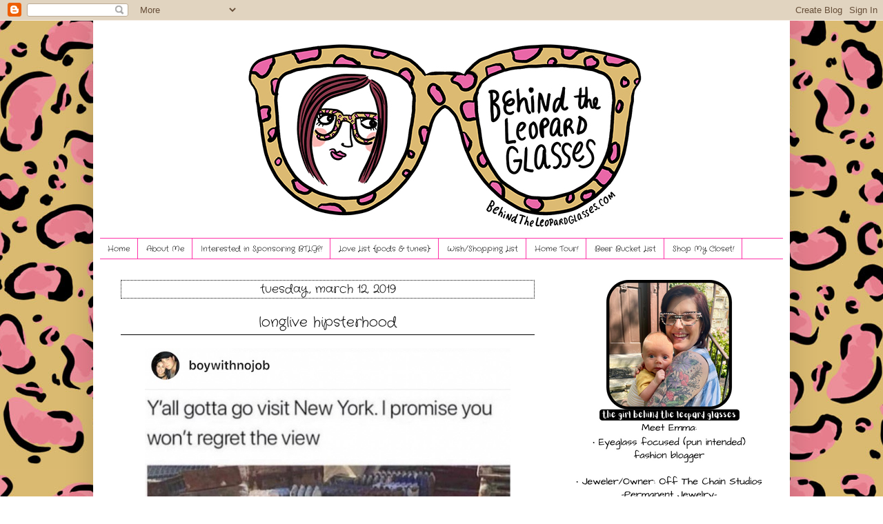

--- FILE ---
content_type: text/html; charset=UTF-8
request_url: http://www.behindtheleopardglasses.com/2019/03/longlive-hipsterhood.html
body_size: 24678
content:
<!DOCTYPE html>
<html class='v2' dir='ltr' xmlns='http://www.w3.org/1999/xhtml' xmlns:b='http://www.google.com/2005/gml/b' xmlns:data='http://www.google.com/2005/gml/data' xmlns:expr='http://www.google.com/2005/gml/expr'>
<head>
<link href='https://www.blogger.com/static/v1/widgets/335934321-css_bundle_v2.css' rel='stylesheet' type='text/css'/>
<meta content='0ff4a5188bb9458e3ccc92c13127e0fa' name='p:domain_verify'/><!--7AC24263-AB0B-450F-83F6-62C55D74EDF5-->
<meta content='IE=EmulateIE7' http-equiv='X-UA-Compatible'/>
<meta content='width=1100' name='viewport'/>
<meta content='text/html; charset=UTF-8' http-equiv='Content-Type'/>
<meta content='blogger' name='generator'/>
<link href='http://www.behindtheleopardglasses.com/favicon.ico' rel='icon' type='image/x-icon'/>
<link href='http://www.behindtheleopardglasses.com/2019/03/longlive-hipsterhood.html' rel='canonical'/>
<link rel="alternate" type="application/atom+xml" title="behind the leopard glasses - Atom" href="http://www.behindtheleopardglasses.com/feeds/posts/default" />
<link rel="alternate" type="application/rss+xml" title="behind the leopard glasses - RSS" href="http://www.behindtheleopardglasses.com/feeds/posts/default?alt=rss" />
<link rel="service.post" type="application/atom+xml" title="behind the leopard glasses - Atom" href="https://www.blogger.com/feeds/8094401496670284462/posts/default" />

<link rel="alternate" type="application/atom+xml" title="behind the leopard glasses - Atom" href="http://www.behindtheleopardglasses.com/feeds/9166788114698219381/comments/default" />
<!--Can't find substitution for tag [blog.ieCssRetrofitLinks]-->
<link href='https://blogger.googleusercontent.com/img/b/R29vZ2xl/AVvXsEj0FGqHY0ZV0jrPNPM0QIUzooWg8u5-qr_BMh-460dtPCaxO1CpVLncTTv2wq-eRYSBnrSzP2Wp8imVpoxiPYqbfGPE1tMQSbvncob6gTsghrGkBKn5c3UigsmTuUzxPXMfrLrHTyvIl6Zu/s1600/Screen+Shot+2019-03-12+at+9.55.39+AM.jpeg' rel='image_src'/>
<meta content='http://www.behindtheleopardglasses.com/2019/03/longlive-hipsterhood.html' property='og:url'/>
<meta content='longlive hipsterhood' property='og:title'/>
<meta content='   {source: boywithonjob on Instagram }    I had to laugh out loud at that post from  boywithonjob on Instagram .     Does anyone else remem...' property='og:description'/>
<meta content='https://blogger.googleusercontent.com/img/b/R29vZ2xl/AVvXsEj0FGqHY0ZV0jrPNPM0QIUzooWg8u5-qr_BMh-460dtPCaxO1CpVLncTTv2wq-eRYSBnrSzP2Wp8imVpoxiPYqbfGPE1tMQSbvncob6gTsghrGkBKn5c3UigsmTuUzxPXMfrLrHTyvIl6Zu/w1200-h630-p-k-no-nu/Screen+Shot+2019-03-12+at+9.55.39+AM.jpeg' property='og:image'/>
<title>behind the leopard glasses: longlive hipsterhood</title>
<style type='text/css'>@font-face{font-family:'Crafty Girls';font-style:normal;font-weight:400;font-display:swap;src:url(//fonts.gstatic.com/s/craftygirls/v16/va9B4kXI39VaDdlPJo8N_NveRhf6Xl7Glw.woff2)format('woff2');unicode-range:U+0000-00FF,U+0131,U+0152-0153,U+02BB-02BC,U+02C6,U+02DA,U+02DC,U+0304,U+0308,U+0329,U+2000-206F,U+20AC,U+2122,U+2191,U+2193,U+2212,U+2215,U+FEFF,U+FFFD;}</style>
<style id='page-skin-1' type='text/css'><!--
/*
-----------------------------------------------
Blogger Template Style
Name:     Simple
Designer: Josh Peterson
URL:      www.noaesthetic.com
----------------------------------------------- */
/* Variable definitions
====================
<Variable name="keycolor" description="Main Color" type="color" default="#66bbdd"/>
<Group description="Page Text" selector="body">
<Variable name="body.font" description="Font" type="font"
default="normal normal 12px Arial, Tahoma, Helvetica, FreeSans, sans-serif"/>
<Variable name="body.text.color" description="Text Color" type="color" default="#222222"/>
</Group>
<Group description="Backgrounds" selector=".body-fauxcolumns-outer">
<Variable name="body.background.color" description="Outer Background" type="color" default="#66bbdd"/>
<Variable name="content.background.color" description="Main Background" type="color" default="#ffffff"/>
<Variable name="header.background.color" description="Header Background" type="color" default="transparent"/>
</Group>
<Group description="Links" selector=".main-outer">
<Variable name="link.color" description="Link Color" type="color" default="#2288bb"/>
<Variable name="link.visited.color" description="Visited Color" type="color" default="#888888"/>
<Variable name="link.hover.color" description="Hover Color" type="color" default="#33aaff"/>
</Group>
<Group description="Blog Title" selector=".header h1">
<Variable name="header.font" description="Font" type="font"
default="normal normal 60px Arial, Tahoma, Helvetica, FreeSans, sans-serif"/>
<Variable name="header.text.color" description="Title Color" type="color" default="#3399bb" />
</Group>
<Group description="Blog Description" selector=".header .description">
<Variable name="description.text.color" description="Description Color" type="color"
default="#777777" />
</Group>
<Group description="Tabs Text" selector=".tabs-inner .widget li a">
<Variable name="tabs.font" description="Font" type="font"
default="normal normal 14px Arial, Tahoma, Helvetica, FreeSans, sans-serif"/>
<Variable name="tabs.text.color" description="Text Color" type="color" default="#999999"/>
<Variable name="tabs.selected.text.color" description="Selected Color" type="color" default="#000000"/>
</Group>
<Group description="Tabs Background" selector=".tabs-outer .PageList">
<Variable name="tabs.background.color" description="Background Color" type="color" default="#f5f5f5"/>
<Variable name="tabs.selected.background.color" description="Selected Color" type="color" default="#eeeeee"/>
</Group>
<Group description="Post Title" selector="h3.post-title, .comments h4">
<Variable name="post.title.font" description="Font" type="font"
default="normal normal 22px Arial, Tahoma, Helvetica, FreeSans, sans-serif"/>
</Group>
<Group description="Date Header" selector=".date-header">
<Variable name="date.header.color" description="Text Color" type="color"
default="#111111"/>
<Variable name="date.header.background.color" description="Background Color" type="color"
default="transparent"/>
</Group>
<Group description="Post Footer" selector=".post-footer">
<Variable name="post.footer.text.color" description="Text Color" type="color" default="#666666"/>
<Variable name="post.footer.background.color" description="Background Color" type="color"
default="#f9f9f9"/>
<Variable name="post.footer.border.color" description="Shadow Color" type="color" default="#eeeeee"/>
</Group>
<Group description="Gadgets" selector="h2">
<Variable name="widget.title.font" description="Title Font" type="font"
default="normal bold 11px Arial, Tahoma, Helvetica, FreeSans, sans-serif"/>
<Variable name="widget.title.text.color" description="Title Color" type="color" default="#000000"/>
<Variable name="widget.alternate.text.color" description="Alternate Color" type="color" default="#999999"/>
</Group>
<Group description="Images" selector=".main-inner">
<Variable name="image.background.color" description="Background Color" type="color" default="#ffffff"/>
<Variable name="image.border.color" description="Border Color" type="color" default="#eeeeee"/>
<Variable name="image.text.color" description="Caption Text Color" type="color" default="#111111"/>
</Group>
<Group description="Accents" selector=".content-inner">
<Variable name="body.rule.color" description="Separator Line Color" type="color" default="#eeeeee"/>
<Variable name="tabs.border.color" description="Tabs Border Color" type="color" default="#ffffff"/>
</Group>
<Variable name="body.background" description="Body Background" type="background"
color="#ffffff" default="$(color) none repeat scroll top left"/>
<Variable name="body.background.override" description="Body Background Override" type="string" default=""/>
<Variable name="body.background.gradient.cap" description="Body Gradient Cap" type="url"
default="url(http://www.blogblog.com/1kt/simple/gradients_light.png)"/>
<Variable name="body.background.gradient.tile" description="Body Gradient Tile" type="url"
default="url(http://www.blogblog.com/1kt/simple/body_gradient_tile_light.png)"/>
<Variable name="content.background.color.selector" description="Content Background Color Selector" type="string" default=".content-inner"/>
<Variable name="content.padding" description="Content Padding" type="length" default="10px"/>
<Variable name="content.padding.horizontal" description="Content Horizontal Padding" type="length" default="10px"/>
<Variable name="content.shadow.spread" description="Content Shadow Spread" type="length" default="40px"/>
<Variable name="content.shadow.spread.webkit" description="Content Shadow Spread (WebKit)" type="length" default="5px"/>
<Variable name="content.shadow.spread.ie" description="Content Shadow Spread (IE)" type="length" default="10px"/>
<Variable name="main.border.width" description="Main Border Width" type="length" default="0"/>
<Variable name="header.background.gradient" description="Header Gradient" type="url" default="none"/>
<Variable name="header.shadow.offset.left" description="Header Shadow Offset Left" type="length" default="-1px"/>
<Variable name="header.shadow.offset.top" description="Header Shadow Offset Top" type="length" default="-1px"/>
<Variable name="header.shadow.spread" description="Header Shadow Spread" type="length" default="1px"/>
<Variable name="header.padding" description="Header Padding" type="length" default="30px"/>
<Variable name="header.border.size" description="Header Border Size" type="length" default="1px"/>
<Variable name="header.bottom.border.size" description="Header Bottom Border Size" type="length" default="1px"/>
<Variable name="header.border.horizontalsize" description="Header Horizontal Border Size" type="length" default="0"/>
<Variable name="description.text.size" description="Description Text Size" type="string" default="140%"/>
<Variable name="tabs.margin.top" description="Tabs Margin Top" type="length" default="0" />
<Variable name="tabs.margin.side" description="Tabs Side Margin" type="length" default="30px" />
<Variable name="tabs.background.gradient" description="Tabs Background Gradient" type="url"
default="url(http://www.blogblog.com/1kt/simple/gradients_light.png)"/>
<Variable name="tabs.border.width" description="Tabs Border Width" type="length" default="1px"/>
<Variable name="tabs.bevel.border.width" description="Tabs Bevel Border Width" type="length" default="1px"/>
<Variable name="date.header.padding" description="Date Header Padding" type="string" default="inherit"/>
<Variable name="date.header.letterspacing" description="Date Header Letter Spacing" type="string" default="inherit"/>
<Variable name="date.header.margin" description="Date Header Margin" type="string" default="inherit"/>
<Variable name="post.margin.bottom" description="Post Bottom Margin" type="length" default="25px"/>
<Variable name="image.border.small.size" description="Image Border Small Size" type="length" default="2px"/>
<Variable name="image.border.large.size" description="Image Border Large Size" type="length" default="5px"/>
<Variable name="page.width.selector" description="Page Width Selector" type="string" default=".region-inner"/>
<Variable name="page.width" description="Page Width" type="string" default="auto"/>
<Variable name="main.section.margin" description="Main Section Margin" type="length" default="15px"/>
<Variable name="main.padding" description="Main Padding" type="length" default="15px"/>
<Variable name="main.padding.top" description="Main Padding Top" type="length" default="30px"/>
<Variable name="main.padding.bottom" description="Main Padding Bottom" type="length" default="30px"/>
<Variable name="paging.background"
color="#ffffff"
description="Background of blog paging area" type="background"
default="transparent none no-repeat scroll top center"/>
<Variable name="footer.bevel" description="Bevel border length of footer" type="length" default="0"/>
<Variable name="mobile.background.overlay" description="Mobile Background Overlay" type="string"
default="transparent none repeat scroll top left"/>
<Variable name="mobile.background.size" description="Mobile Background Size" type="string" default="auto"/>
<Variable name="mobile.button.color" description="Mobile Button Color" type="color" default="#ffffff" />
<Variable name="startSide" description="Side where text starts in blog language" type="automatic" default="left"/>
<Variable name="endSide" description="Side where text ends in blog language" type="automatic" default="right"/>
*/
/* Content
----------------------------------------------- */
body {
font: normal normal 14px Georgia, Utopia, 'Palatino Linotype', Palatino, serif;
color: #111111;
background: #ffffff url(http://4.bp.blogspot.com/-BqUnTFNCEm4/Tw9pxmIEx9I/AAAAAAAAClI/Tw8NvYA1ceE/s0/background.jpg) repeat fixed top center;
padding: 0 40px 40px 40px;
}
html body .region-inner {
min-width: 0;
max-width: 100%;
width: auto;
}
a:link {
text-decoration:none;
color: #ff32a9;
}
a:visited {
text-decoration:none;
color: #21bb55;
}
a:hover {
text-decoration:underline;
color: #995276;
}
.body-fauxcolumn-outer .fauxcolumn-inner {
background: transparent none repeat scroll top left;
_background-image: none;
}
.body-fauxcolumn-outer .cap-top {
position: absolute;
z-index: 1;
height: 400px;
width: 100%;
background: #ffffff url(http://4.bp.blogspot.com/-BqUnTFNCEm4/Tw9pxmIEx9I/AAAAAAAAClI/Tw8NvYA1ceE/s0/background.jpg) repeat fixed top center;
}
.body-fauxcolumn-outer .cap-top .cap-left {
width: 100%;
background: transparent none repeat-x scroll top left;
_background-image: none;
}
.content-outer {
-moz-box-shadow: 0 0 40px rgba(0, 0, 0, .15);
-webkit-box-shadow: 0 0 5px rgba(0, 0, 0, .15);
-goog-ms-box-shadow: 0 0 10px #333333;
box-shadow: 0 0 40px rgba(0, 0, 0, .15);
margin-bottom: 1px;
}
.content-inner {
padding: 10px 10px;
}
.content-inner {
background-color: #ffffff;
}
/* Header
----------------------------------------------- */
.header-outer {
background: transparent none repeat-x scroll 0 -400px;
_background-image: none;
}
.Header h1 {
font: normal normal 60px Arial, Tahoma, Helvetica, FreeSans, sans-serif;
color: #3399bb;
text-shadow: -1px -1px 1px rgba(0, 0, 0, .2);
}
.Header h1 a {
color: #3399bb;
}
.Header .description {
font-size: 140%;
color: #777777;
}
.header-inner .Header .titlewrapper {
padding: 22px 30px;
}
.header-inner .Header .descriptionwrapper {
padding: 0 30px;
}
/* Tabs
----------------------------------------------- */
.tabs-inner .section:first-child {
border-top: 1px solid #ff32a9;
}
.tabs-inner .section:first-child ul {
margin-top: -1px;
border-top: 1px solid #ff32a9;
border-left: 0 solid #ff32a9;
border-right: 0 solid #ff32a9;
}
.tabs-inner .widget ul {
background: #ffffff url(http://www.blogblog.com/1kt/simple/gradients_light.png) repeat-x scroll 0 -800px;
_background-image: none;
border-bottom: 1px solid #ff32a9;
margin-top: 0;
margin-left: -30px;
margin-right: -30px;
}
.tabs-inner .widget li a {
display: inline-block;
padding: .6em 1em;
font: normal normal 11px Crafty Girls;
color: #111111;
border-left: 1px solid #ffffff;
border-right: 1px solid #ff32a9;
}
.tabs-inner .widget li:first-child a {
border-left: none;
}
.tabs-inner .widget li.selected a, .tabs-inner .widget li a:hover {
color: #ff32a9;
background-color: #ffffff;
text-decoration: none;
}
/* Columns
----------------------------------------------- */
.main-outer {
border-top: 0 solid #ffffff;
}
.fauxcolumn-left-outer .fauxcolumn-inner {
border-right: 1px solid #ffffff;
}
.fauxcolumn-right-outer .fauxcolumn-inner {
border-left: 1px solid #ffffff;
}
/* Headings
----------------------------------------------- */
h2 {
margin: 0 0 1em 0;
font: normal normal 16px Crafty Girls;
color: #222222;
text-transform: uppercase;
}
/* Widgets
----------------------------------------------- */
.widget .zippy {
color: #999999;
text-shadow: 2px 2px 1px rgba(0, 0, 0, .1);
}
.widget .popular-posts ul {
list-style: none;
}
/* Posts
----------------------------------------------- */
.date-header span {
background-color: #ffffff;
color: #111111;
padding: inherit;
letter-spacing: inherit;
margin: inherit;
}
.main-inner {
padding-top: 30px;
padding-bottom: 30px;
}
.main-inner .column-center-inner {
padding: 0 15px;
}
.main-inner .column-center-inner .section {
margin: 0 15px;
}
.post {
margin: 0 0 25px 0;
}
h3.post-title, .comments h4 {
font: normal normal 20px Crafty Girls;
margin: .75em 0 0;
}
.post-body {
font-size: 110%;
line-height: 1.4;
position: relative;
}
.post-body img {
max-width: 530px;
height: auto !important;
}
.post-body img, .post-body .tr-caption-container, .Profile img, .Image img,
.BlogList .item-thumbnail img {
padding: 2px;
background: #ffffff;
border: 1px solid #eeeeee;
-moz-box-shadow: 1px 1px 5px rgba(0, 0, 0, .1);
-webkit-box-shadow: 1px 1px 5px rgba(0, 0, 0, .1);
box-shadow: 1px 1px 5px rgba(0, 0, 0, .1);
}
.post-body img, .post-body .tr-caption-container {
padding: 5px;
}
.post-body .tr-caption-container {
color: #222222;
}
.post-body .tr-caption-container img {
padding: 0;
background: transparent;
border: none;
-moz-box-shadow: 0 0 0 rgba(0, 0, 0, .1);
-webkit-box-shadow: 0 0 0 rgba(0, 0, 0, .1);
box-shadow: 0 0 0 rgba(0, 0, 0, .1);
}
.post-header {
margin: 0 0 1.5em;
line-height: 1.6;
font-size: 90%;
}
.post-footer {
margin: 20px -2px 0;
padding: 5px 10px;
color: #222222;
background-color: #ffffff;
border-bottom: 1px solid #21bb55;
line-height: 1.6;
font-size: 90%;
}
#comments .comment-author {
padding-top: 1.5em;
border-top: 1px solid #ffffff;
background-position: 0 1.5em;
}
#comments .comment-author:first-child {
padding-top: 0;
border-top: none;
}
.avatar-image-container {
margin: .2em 0 0;
}
#comments .avatar-image-container img {
border: 1px solid #eeeeee;
}
/* Comments
----------------------------------------------- */
.comments .comments-content .icon.blog-author {
background-repeat: no-repeat;
background-image: url([data-uri]);
}
.comments .comments-content .loadmore a {
border-top: 1px solid #999999;
border-bottom: 1px solid #999999;
}
.comments .comment-thread.inline-thread {
background-color: #ffffff;
}
.comments .continue {
border-top: 2px solid #999999;
}
/* Accents
---------------------------------------------- */
.section-columns td.columns-cell {
border-left: 1px solid #ffffff;
}
.blog-pager {
background: transparent none no-repeat scroll top center;
}
.blog-pager-older-link, .home-link,
.blog-pager-newer-link {
background-color: #ffffff;
padding: 5px;
}
.post-footer {
border: none;
} {
border-top: 0 dashed #bbbbbb;
}
/* Mobile
----------------------------------------------- */
body.mobile  {
background-size: auto;
}
.mobile .body-fauxcolumn-outer {
background: transparent none repeat scroll top left;
}
.mobile .body-fauxcolumn-outer .cap-top {
background-size: 100% auto;
}
.mobile .content-outer {
-webkit-box-shadow: 0 0 3px rgba(0, 0, 0, .15);
box-shadow: 0 0 3px rgba(0, 0, 0, .15);
padding: 0 40px;
}
body.mobile .AdSense {
margin: 0 -40px;
}
.mobile .tabs-inner .widget ul {
margin-left: 0;
margin-right: 0;
}
.mobile .post {
margin: 0;
}
.mobile .main-inner .column-center-inner .section {
margin: 0;
}
.mobile .date-header span {
padding: 0.1em 10px;
margin: 0 -10px;
}
.mobile h3.post-title {
margin: 0;
}
.mobile .blog-pager {
background: transparent none no-repeat scroll top center;
}
.mobile .footer-outer {
border-top: none;
}
.mobile .main-inner, .mobile .footer-inner {
background-color: #ffffff;
}
.mobile-index-contents {
color: #111111;
}
.mobile-link-button {
background-color: #ff32a9;
}
.mobile-link-button a:link, .mobile-link-button a:visited {
color: #ffffff;
}
.mobile .tabs-inner .section:first-child {
border-top: none;
}
.mobile .tabs-inner .PageList .widget-content {
background-color: #ffffff;
color: #ff32a9;
border-top: 1px solid #ff32a9;
border-bottom: 1px solid #ff32a9;
}
.mobile .tabs-inner .PageList .widget-content .pagelist-arrow {
border-left: 1px solid #ff32a9;
}
<a href="http://pinterest.com/pin/create/button/" class="pin-it-button" count-layout="horizontal"><img border="0" src="//assets.pinterest.com/images/PinExt.png" title="Pin It" /></a>.sidebar h2 {
padding:1px;
border:1px dotted #000000;
color:#000000;
text-transform:lowercase;
text-align: center;
font:15px Crafty Girls;
}
.post-body img, .post-body .tr-caption-container, .Profile img, .Image img,
.BlogList .item-thumbnail img {
padding: 0 !important;
border: none !important;
background: none !important;
-moz-box-shadow: 0px 0px 0px transparent !important;
-webkit-box-shadow: 0px 0px 0px transparent !important;
box-shadow: 0px 0px 0px transparent !important;
}
.widget {text-align: center;}
h3.post-title {border-bottom: 1px solid #000000;
padding:3px;}
#Attribution1 {display: none;}.sidebar h2 {
padding:0px;
border:1px dotted #000000;
color:#000000;
text-align: center;
font:17px Crafty Girls;
text-transform: lowercase;
}
.post-body img, .post-body .tr-caption-container, .Profile img, .Image img,
.BlogList .item-thumbnail img {
padding: 0 !important;
border: none !important;
background: none !important;
-moz-box-shadow: 0px 0px 0px transparent !important;
-webkit-box-shadow: 0px 0px 0px transparent !important;
box-shadow: 0px 0px 0px transparent !important;
}
.widget {text-align: center;}
h3.post-title {border-bottom: 1px solid #000000;
padding:3px;}
#Attribution1 {display: none;}
h2 {
padding:0px;
border:1px dotted #000000;
color:#000000;
text-align: center;
font:17px Crafty Girls;
text-transform: lowercase;
}
--></style>
<style id='template-skin-1' type='text/css'><!--
body {
min-width: 1010px;
}
.content-outer, .content-fauxcolumn-outer, .region-inner {
min-width: 1010px;
max-width: 1010px;
_width: 1010px;
}
.main-inner .columns {
padding-left: 0px;
padding-right: 330px;
}
.main-inner .fauxcolumn-center-outer {
left: 0px;
right: 330px;
/* IE6 does not respect left and right together */
_width: expression(this.parentNode.offsetWidth -
parseInt("0px") -
parseInt("330px") + 'px');
}
.main-inner .fauxcolumn-left-outer {
width: 0px;
}
.main-inner .fauxcolumn-right-outer {
width: 330px;
}
.main-inner .column-left-outer {
width: 0px;
right: 100%;
margin-left: -0px;
}
.main-inner .column-right-outer {
width: 330px;
margin-right: -330px;
}
#layout {
min-width: 0;
}
#layout .content-outer {
min-width: 0;
width: 800px;
}
#layout .region-inner {
min-width: 0;
width: auto;
}
--></style>
<script type='text/javascript'>

  var _gaq = _gaq || [];
  _gaq.push(['_setAccount', 'UA-34253928-1']);
  _gaq.push(['_trackPageview']);

  (function() {
    var ga = document.createElement('script'); ga.type = 'text/javascript'; ga.async = true;
    ga.src = ('https:' == document.location.protocol ? 'https://ssl' : 'http://www') + '.google-analytics.com/ga.js';
    var s = document.getElementsByTagName('script')[0]; s.parentNode.insertBefore(ga, s);
  })();

</script>
<link href='https://www.blogger.com/dyn-css/authorization.css?targetBlogID=8094401496670284462&amp;zx=06e3afce-188b-4898-9adb-ce1cc4026a9d' media='none' onload='if(media!=&#39;all&#39;)media=&#39;all&#39;' rel='stylesheet'/><noscript><link href='https://www.blogger.com/dyn-css/authorization.css?targetBlogID=8094401496670284462&amp;zx=06e3afce-188b-4898-9adb-ce1cc4026a9d' rel='stylesheet'/></noscript>
<meta name='google-adsense-platform-account' content='ca-host-pub-1556223355139109'/>
<meta name='google-adsense-platform-domain' content='blogspot.com'/>

<!-- data-ad-client=ca-pub-4832820523361523 -->

</head>
<body class='loading'>
<div class='navbar section' id='navbar'><div class='widget Navbar' data-version='1' id='Navbar1'><script type="text/javascript">
    function setAttributeOnload(object, attribute, val) {
      if(window.addEventListener) {
        window.addEventListener('load',
          function(){ object[attribute] = val; }, false);
      } else {
        window.attachEvent('onload', function(){ object[attribute] = val; });
      }
    }
  </script>
<div id="navbar-iframe-container"></div>
<script type="text/javascript" src="https://apis.google.com/js/platform.js"></script>
<script type="text/javascript">
      gapi.load("gapi.iframes:gapi.iframes.style.bubble", function() {
        if (gapi.iframes && gapi.iframes.getContext) {
          gapi.iframes.getContext().openChild({
              url: 'https://www.blogger.com/navbar/8094401496670284462?po\x3d9166788114698219381\x26origin\x3dhttp://www.behindtheleopardglasses.com',
              where: document.getElementById("navbar-iframe-container"),
              id: "navbar-iframe"
          });
        }
      });
    </script><script type="text/javascript">
(function() {
var script = document.createElement('script');
script.type = 'text/javascript';
script.src = '//pagead2.googlesyndication.com/pagead/js/google_top_exp.js';
var head = document.getElementsByTagName('head')[0];
if (head) {
head.appendChild(script);
}})();
</script>
</div></div>
<div class='body-fauxcolumns'>
<div class='fauxcolumn-outer body-fauxcolumn-outer'>
<div class='cap-top'>
<div class='cap-left'></div>
<div class='cap-right'></div>
</div>
<div class='fauxborder-left'>
<div class='fauxborder-right'></div>
<div class='fauxcolumn-inner'>
</div>
</div>
<div class='cap-bottom'>
<div class='cap-left'></div>
<div class='cap-right'></div>
</div>
</div>
</div>
<div class='content'>
<div class='content-fauxcolumns'>
<div class='fauxcolumn-outer content-fauxcolumn-outer'>
<div class='cap-top'>
<div class='cap-left'></div>
<div class='cap-right'></div>
</div>
<div class='fauxborder-left'>
<div class='fauxborder-right'></div>
<div class='fauxcolumn-inner'>
</div>
</div>
<div class='cap-bottom'>
<div class='cap-left'></div>
<div class='cap-right'></div>
</div>
</div>
</div>
<div class='content-outer'>
<div class='content-cap-top cap-top'>
<div class='cap-left'></div>
<div class='cap-right'></div>
</div>
<div class='fauxborder-left content-fauxborder-left'>
<div class='fauxborder-right content-fauxborder-right'></div>
<div class='content-inner'>
<header>
<div class='header-outer'>
<div class='header-cap-top cap-top'>
<div class='cap-left'></div>
<div class='cap-right'></div>
</div>
<div class='fauxborder-left header-fauxborder-left'>
<div class='fauxborder-right header-fauxborder-right'></div>
<div class='region-inner header-inner'>
<div class='header section' id='header'><div class='widget Header' data-version='1' id='Header1'>
<div id='header-inner'>
<a href='http://www.behindtheleopardglasses.com/' style='display: block'>
<img alt='behind the leopard glasses' height='305px; ' id='Header1_headerimg' src='https://blogger.googleusercontent.com/img/b/R29vZ2xl/AVvXsEgSe0tovpLMHk2XkQnXPn_fJ-UvChhMUT7N1Eqq2pxU5AT5X0_jOQuDCFD7RDLAslPWEUnH11PKh4NSlJqFHIl6ImXM7XsDOEg-YwN6qOUYNoTDd7ZfFnSXFc8GUlmcKpp8TkS3fsYi0j3k/s1600/centered+on+blog.jpg' style='display: block' width='1500px; '/>
</a>
</div>
</div></div>
</div>
</div>
<div class='header-cap-bottom cap-bottom'>
<div class='cap-left'></div>
<div class='cap-right'></div>
</div>
</div>
</header>
<div class='tabs-outer'>
<div class='tabs-cap-top cap-top'>
<div class='cap-left'></div>
<div class='cap-right'></div>
</div>
<div class='fauxborder-left tabs-fauxborder-left'>
<div class='fauxborder-right tabs-fauxborder-right'></div>
<div class='region-inner tabs-inner'>
<div class='tabs section' id='crosscol'><div class='widget PageList' data-version='1' id='PageList1'>
<h2>Pages</h2>
<div class='widget-content'>
<ul>
<li>
<a href='http://www.behindtheleopardglasses.com/'>Home</a>
</li>
<li>
<a href='http://www.behindtheleopardglasses.com/p/about-me.html'>About Me</a>
</li>
<li>
<a href='http://www.behindtheleopardglasses.com/p/sponsorship.html'>Interested in Sponsoring BTLG?!</a>
</li>
<li>
<a href='http://www.behindtheleopardglasses.com/p/daily-reads-library.html'>Love List {pods &amp; tunes}</a>
</li>
<li>
<a href='http://www.behindtheleopardglasses.com/p/wish-shopping-list.html'>Wish/Shopping List</a>
</li>
<li>
<a href='http://www.behindtheleopardglasses.com/p/home-tour.html'>Home Tour!</a>
</li>
<li>
<a href='http://www.behindtheleopardglasses.com/p/beer-bucket-list.html'>Beer Bucket List</a>
</li>
<li>
<a href='http://www.behindtheleopardglasses.com/p/shop-my-closet.html'> Shop My Closet! </a>
</li>
</ul>
<div class='clear'></div>
</div>
</div></div>
<div class='tabs no-items section' id='crosscol-overflow'></div>
</div>
</div>
<div class='tabs-cap-bottom cap-bottom'>
<div class='cap-left'></div>
<div class='cap-right'></div>
</div>
</div>
<div class='main-outer'>
<div class='main-cap-top cap-top'>
<div class='cap-left'></div>
<div class='cap-right'></div>
</div>
<div class='fauxborder-left main-fauxborder-left'>
<div class='fauxborder-right main-fauxborder-right'></div>
<div class='region-inner main-inner'>
<div class='columns fauxcolumns'>
<div class='fauxcolumn-outer fauxcolumn-center-outer'>
<div class='cap-top'>
<div class='cap-left'></div>
<div class='cap-right'></div>
</div>
<div class='fauxborder-left'>
<div class='fauxborder-right'></div>
<div class='fauxcolumn-inner'>
</div>
</div>
<div class='cap-bottom'>
<div class='cap-left'></div>
<div class='cap-right'></div>
</div>
</div>
<div class='fauxcolumn-outer fauxcolumn-left-outer'>
<div class='cap-top'>
<div class='cap-left'></div>
<div class='cap-right'></div>
</div>
<div class='fauxborder-left'>
<div class='fauxborder-right'></div>
<div class='fauxcolumn-inner'>
</div>
</div>
<div class='cap-bottom'>
<div class='cap-left'></div>
<div class='cap-right'></div>
</div>
</div>
<div class='fauxcolumn-outer fauxcolumn-right-outer'>
<div class='cap-top'>
<div class='cap-left'></div>
<div class='cap-right'></div>
</div>
<div class='fauxborder-left'>
<div class='fauxborder-right'></div>
<div class='fauxcolumn-inner'>
</div>
</div>
<div class='cap-bottom'>
<div class='cap-left'></div>
<div class='cap-right'></div>
</div>
</div>
<!-- corrects IE6 width calculation -->
<div class='columns-inner'>
<div class='column-center-outer'>
<div class='column-center-inner'>
<div class='main section' id='main'><div class='widget Blog' data-version='1' id='Blog1'>
<div class='blog-posts hfeed'>

          <div class="date-outer">
        
<h2 class='date-header'><span>Tuesday, March 12, 2019</span></h2>

          <div class="date-posts">
        
<div class='post-outer'>
<div class='post hentry'>
<a name='9166788114698219381'></a>
<h3 class='post-title entry-title'>
longlive hipsterhood
</h3>
<div class='post-header'>
<div class='post-header-line-1'></div>
</div>
<div class='post-body entry-content'>
<div class="separator" style="clear: both; text-align: center;">
<a href="https://blogger.googleusercontent.com/img/b/R29vZ2xl/AVvXsEj0FGqHY0ZV0jrPNPM0QIUzooWg8u5-qr_BMh-460dtPCaxO1CpVLncTTv2wq-eRYSBnrSzP2Wp8imVpoxiPYqbfGPE1tMQSbvncob6gTsghrGkBKn5c3UigsmTuUzxPXMfrLrHTyvIl6Zu/s1600/Screen+Shot+2019-03-12+at+9.55.39+AM.jpeg" imageanchor="1" style="margin-left: 1em; margin-right: 1em;"><img border="0" data-original-height="770" data-original-width="674" src="https://blogger.googleusercontent.com/img/b/R29vZ2xl/AVvXsEj0FGqHY0ZV0jrPNPM0QIUzooWg8u5-qr_BMh-460dtPCaxO1CpVLncTTv2wq-eRYSBnrSzP2Wp8imVpoxiPYqbfGPE1tMQSbvncob6gTsghrGkBKn5c3UigsmTuUzxPXMfrLrHTyvIl6Zu/s1600/Screen+Shot+2019-03-12+at+9.55.39+AM.jpeg" /></a></div>
<div class="separator" style="clear: both; text-align: center;">
{source: <a href="https://www.instagram.com/p/BuxFWeelhm075h9L9XabkpzG142QPh_-AeCnT80/">boywithonjob on Instagram</a>}</div>
<br />
<div style="text-align: center;">
I had to laugh out loud at that post from&nbsp;<a href="https://www.instagram.com/p/BuxFWeelhm075h9L9XabkpzG142QPh_-AeCnT80/">boywithonjob on Instagram</a>.</div>
<div style="text-align: center;">
<br /></div>
<div style="text-align: center;">
Does anyone else remember the Youtube series <a href="https://www.youtube.com/watch?v=JQTZwLOqGFk">Hipsterhood</a>?</div>
<div style="text-align: center;">
I loved that series!&nbsp;</div>
<div style="text-align: center;">
<a href="http://behind the leopard glasses hipsterhood">When I discovered I am in fact a hipster</a>?&nbsp;</div>
<div style="text-align: center;">
Or have some elements of hipster in my closet... like this fur vest?</div>
<div class="separator" style="clear: both; text-align: center;">
<a href="https://blogger.googleusercontent.com/img/b/R29vZ2xl/AVvXsEiAEKdRKZJU2RyQcQlvqsGciKtGsg6Kr7gueQchCNO5ARctTNbjcIwZL32FvFeouF3Q8hn5fjUfvo_KlJntEnYKL9BTU7kxSiyX0aYwrUlz1TJqLuAz_X4HkFLX8dDok2aV24tqe1s-RQwR/s1600/IMG_5265.jpeg" imageanchor="1" style="margin-left: 1em; margin-right: 1em;"><img border="0" data-original-height="1600" data-original-width="1200" src="https://blogger.googleusercontent.com/img/b/R29vZ2xl/AVvXsEiAEKdRKZJU2RyQcQlvqsGciKtGsg6Kr7gueQchCNO5ARctTNbjcIwZL32FvFeouF3Q8hn5fjUfvo_KlJntEnYKL9BTU7kxSiyX0aYwrUlz1TJqLuAz_X4HkFLX8dDok2aV24tqe1s-RQwR/s1600/IMG_5265.jpeg" /></a></div>
<br />
<div class="separator" style="clear: both; text-align: center;">
<a href="https://blogger.googleusercontent.com/img/b/R29vZ2xl/AVvXsEiNrG761UEronYiDVUde0U7AxRK23HI6wzyRr0Za3c4YdB5AWlzKE-kOinWPzK85CoscXyYWRLYAfAegs_WWDEjgjNnAjLeDh82tHVxPA4LCrNkHJsX8qDk5sAmQV1sWtXlVKXfUK9Q3ymg/s1600/IMG_5280.jpeg" imageanchor="1" style="margin-left: 1em; margin-right: 1em;"><img border="0" data-original-height="1600" data-original-width="1200" src="https://blogger.googleusercontent.com/img/b/R29vZ2xl/AVvXsEiNrG761UEronYiDVUde0U7AxRK23HI6wzyRr0Za3c4YdB5AWlzKE-kOinWPzK85CoscXyYWRLYAfAegs_WWDEjgjNnAjLeDh82tHVxPA4LCrNkHJsX8qDk5sAmQV1sWtXlVKXfUK9Q3ymg/s1600/IMG_5280.jpeg" /></a></div>
<br />
<div class="separator" style="clear: both; text-align: center;">
<a href="https://blogger.googleusercontent.com/img/b/R29vZ2xl/AVvXsEgh9QhFYQqEUHSbKZrPZgVztNntSNxba0rPujE6qqhfXcLs7wyGGAjsVi-6ebxS09x2bzDvOyCOBmHBJibCfSqkpNN8Rd1I-9CbTHrxyUZPBiz6HFg6jHxbnt0mBbRLA_gyNjsNMBcrnbu2/s1600/IMG_5281.jpeg" imageanchor="1" style="margin-left: 1em; margin-right: 1em;"><img border="0" data-original-height="1600" data-original-width="1200" src="https://blogger.googleusercontent.com/img/b/R29vZ2xl/AVvXsEgh9QhFYQqEUHSbKZrPZgVztNntSNxba0rPujE6qqhfXcLs7wyGGAjsVi-6ebxS09x2bzDvOyCOBmHBJibCfSqkpNN8Rd1I-9CbTHrxyUZPBiz6HFg6jHxbnt0mBbRLA_gyNjsNMBcrnbu2/s1600/IMG_5281.jpeg" /></a></div>
<div style="text-align: center;">
What I Wore: glasses- <a href="http://www.bonlook.com/">Bonlook</a>, lips- Luna "Elara" via <a href="https://www.ipsy.com/points?deferredEvents=%5B%7B%22name%22%3A%22NAVIGATION_MAIN_MENU%22%2C%22label%22%3A%22Click%20Points%22%7D%5D#/rewards">Ipsy</a>, sweater- Who What Wear @ Target, vest- Forever 21, jeans- Banana Republic {thrifted} boots- Llbean {gift from my hubby}&nbsp;</div>
<br />
<div class="separator" style="clear: both; text-align: center;">
<a href="https://blogger.googleusercontent.com/img/b/R29vZ2xl/AVvXsEikkEvsgray0KSzBqqAqX17UzRQbyIKHaXvxnxqt5akIaSej0qkVpy-4wyqgmeyk6rcz6iXgGfy5O8jnM2VOdmt1mOf_G4-DniBSmJ0InWTbSOdQKZ5WJVm2oaKFogoIFDyvGOnhXHxQgWz/s1600/IMG_5641.jpg" imageanchor="1" style="margin-left: 1em; margin-right: 1em;"><img border="0" data-original-height="1035" data-original-width="1600" src="https://blogger.googleusercontent.com/img/b/R29vZ2xl/AVvXsEikkEvsgray0KSzBqqAqX17UzRQbyIKHaXvxnxqt5akIaSej0qkVpy-4wyqgmeyk6rcz6iXgGfy5O8jnM2VOdmt1mOf_G4-DniBSmJ0InWTbSOdQKZ5WJVm2oaKFogoIFDyvGOnhXHxQgWz/s1600/IMG_5641.jpg" /></a></div>
<br />
<div class="separator" style="clear: both; text-align: center;">
<a href="https://blogger.googleusercontent.com/img/b/R29vZ2xl/AVvXsEjuk13afx0O9YK2BMY_nzYsIGWVR-Q5i1z3uYPRHTgEsnskjzwMF-LzKIbKSY0r5qOOXnSdk-S49S96C7k3jzhS4hZVvu-IuDkpB56UaI3AoUsITU8ZZcvCiQZ9JvRMV0e5oS-7hjztrgBa/s1600/IMG_5286.jpeg" imageanchor="1" style="margin-left: 1em; margin-right: 1em;"><img border="0" data-original-height="1600" data-original-width="1600" src="https://blogger.googleusercontent.com/img/b/R29vZ2xl/AVvXsEjuk13afx0O9YK2BMY_nzYsIGWVR-Q5i1z3uYPRHTgEsnskjzwMF-LzKIbKSY0r5qOOXnSdk-S49S96C7k3jzhS4hZVvu-IuDkpB56UaI3AoUsITU8ZZcvCiQZ9JvRMV0e5oS-7hjztrgBa/s1600/IMG_5286.jpeg" /></a></div>
<br />
<div style="text-align: center;">
Perfect day for a sushi date, rain or shine!</div>
<div style="text-align: center;">
<a href="https://www.tripadvisor.com/Restaurant_Review-g46756-d7347398-Reviews-Nassau_Sushi-Princeton_New_Jersey.html">Nassau Sushi in Princeton</a> is still the best I've ever had,&nbsp;</div>
<div style="text-align: center;">
the spicy tuna is AMAZING.</div>
<div style="text-align: center;">
HEAVEN.</div>
<div class="separator" style="clear: both; text-align: center;">
<a href="https://blogger.googleusercontent.com/img/b/R29vZ2xl/AVvXsEjymhj2hyphenhyphenprFVbyJ9KheDhuITrlaSPIGIvj0uhJcj4e6gMUNcRqky6oL5Hts_7z2fAMnGqe5KGhGZN89CrE8dRpjPwE7UoloUGhDiocZ2NZzoV0FpfocN8U56_5tvziWKHKtxRfdkXdVPvg/s1600/IMG_5291.jpeg" imageanchor="1" style="margin-left: 1em; margin-right: 1em;"><img border="0" data-original-height="1200" data-original-width="1600" src="https://blogger.googleusercontent.com/img/b/R29vZ2xl/AVvXsEjymhj2hyphenhyphenprFVbyJ9KheDhuITrlaSPIGIvj0uhJcj4e6gMUNcRqky6oL5Hts_7z2fAMnGqe5KGhGZN89CrE8dRpjPwE7UoloUGhDiocZ2NZzoV0FpfocN8U56_5tvziWKHKtxRfdkXdVPvg/s1600/IMG_5291.jpeg" /></a></div>
<br />
<div class="separator" style="caret-color: rgb(17, 17, 17); clear: both; color: #111111; font-family: Georgia, Utopia, &quot;Palatino Linotype&quot;, Palatino, serif; font-size: 13.199999809265137px; text-align: center;">
<span style="font-family: georgia; font-size: 12px; text-decoration: underline;">Shameless Promotions</span><span style="font-family: georgia; font-size: 12px;">&nbsp;</span></div>
<div style="-webkit-text-stroke-color: rgb(17, 17, 17); -webkit-text-stroke-width: initial; caret-color: rgb(17, 17, 17); color: #111111; font-family: Georgia; font-size: 12px; line-height: normal; text-align: center;">
<br /></div>
<div style="-webkit-text-stroke-color: rgb(17, 17, 17); -webkit-text-stroke-width: initial; caret-color: rgb(17, 17, 17); color: #111111; font-family: Georgia; font-size: 12px; line-height: normal; text-align: center;">
<span style="-webkit-font-kerning: none;">Shop my closet, vintage + modern items, on&nbsp;<a href="https://poshmark.com/closet/emmasglasses" style="color: #21bb55; text-decoration: none;"><span style="-webkit-font-kerning: none; -webkit-text-stroke-color: rgb(0, 0, 238); color: #551a8b;">PoshMark</span></a>!</span></div>
<div style="-webkit-text-stroke-color: rgb(17, 17, 17); -webkit-text-stroke-width: initial; caret-color: rgb(17, 17, 17); color: #111111; font-family: Georgia; font-size: 12px; line-height: normal; text-align: center;">
<span style="-webkit-font-kerning: none;">Use coupon code "EMMASGLASSES" for $5 off your first&nbsp;<a href="https://poshmark.com/closet/emmasglasses" style="color: #21bb55; text-decoration: none;"><span style="-webkit-font-kerning: none; -webkit-text-stroke-color: rgb(0, 0, 238); color: #551a8b;">PoshMark</span></a>&nbsp;purchase</span></div>
<div style="-webkit-text-stroke-color: rgb(17, 17, 17); -webkit-text-stroke-width: initial; caret-color: rgb(17, 17, 17); color: #111111; font-family: Georgia; font-size: 12px; line-height: normal; text-align: center;">
<span style="-webkit-font-kerning: none;"><br /></span></div>
<div style="-webkit-text-stroke-color: rgb(17, 17, 17); -webkit-text-stroke-width: initial; caret-color: rgb(17, 17, 17); color: #111111; font-family: Georgia; font-size: 12px; line-height: normal; text-align: center;">
<span style="-webkit-font-kerning: none;">Shop my designer focused closet&nbsp;<a href="https://www.tradesy.com/closet/intheleopardcloset/" style="color: #21bb55; text-decoration: none;">InTheLeopardCloset</a>&nbsp;on&nbsp;<a href="https://www.tradesy.com/invite/emma-z-8512595?utm_source=RFL&amp;utm_content=RFL0001_8512595&amp;utm_medium=link" style="color: #21bb55; text-decoration: none;">Tradesy</a>,</span></div>
<div style="-webkit-text-stroke-color: rgb(17, 17, 17); -webkit-text-stroke-width: initial; caret-color: rgb(17, 17, 17); color: #111111; font-family: Georgia; font-size: 12px; line-height: normal; text-align: center;">
<span style="-webkit-font-kerning: none;">Click&nbsp;<a href="https://www.tradesy.com/invite/emma-z-8512595?utm_source=RFL&amp;utm_content=RFL0001_8512595&amp;utm_medium=link" style="color: #21bb55; text-decoration: none;">HERE</a>&nbsp;to get $20 off your first purchase!</span></div>
<div style="-webkit-text-stroke-color: rgb(17, 17, 17); -webkit-text-stroke-width: initial; caret-color: rgb(17, 17, 17); color: #111111; font-family: Georgia; font-size: 12px; line-height: normal; text-align: center;">
<span style="-webkit-font-kerning: none;"><br /></span></div>
<div style="-webkit-text-stroke-color: rgb(17, 17, 17); -webkit-text-stroke-width: initial; caret-color: rgb(17, 17, 17); color: #111111; font-family: Georgia; font-size: 12px; line-height: normal; text-align: center;">
<span style="-webkit-font-kerning: none;">Check out my shop on Instagram:&nbsp;<a href="https://www.instagram.com/intheleopardcloset/" style="color: #21bb55; text-decoration: none;">@InTheLeopardCloset</a></span></div>
<div style="-webkit-text-stroke-color: rgb(17, 17, 17); -webkit-text-stroke-width: initial; caret-color: rgb(17, 17, 17); color: #111111; font-family: Georgia; font-size: 12px; line-height: normal; text-align: center;">
<span style="-webkit-font-kerning: none;">&amp; personal Instagram:&nbsp;<a href="https://www.instagram.com/emmasglasses/" style="color: #21bb55; text-decoration: none;">@emmasglasses</a></span></div>
<div style="-webkit-text-stroke-color: rgb(17, 17, 17); -webkit-text-stroke-width: initial; caret-color: rgb(17, 17, 17); color: #111111; font-family: Georgia; font-size: 12px; line-height: normal; min-height: 14px; text-align: center;">
<span style="-webkit-font-kerning: none;"></span><br /></div>
<div style="-webkit-text-stroke-color: rgb(17, 17, 17); -webkit-text-stroke-width: initial; caret-color: rgb(17, 17, 17); color: #111111; font-family: Georgia; font-size: 12px; line-height: normal; text-align: center;">
<span style="-webkit-font-kerning: none;"><i>FTC Disclosure:&nbsp;</i></span></div>
<div style="-webkit-text-stroke-color: rgb(17, 17, 17); -webkit-text-stroke-width: initial; caret-color: rgb(17, 17, 17); color: #111111; font-family: Georgia; font-size: 12px; line-height: normal; text-align: center;">
<span style="-webkit-font-kerning: none;"><i>This post contains affiliate links and I may be compensated&nbsp;</i></span></div>
<div style="-webkit-text-stroke-color: rgb(17, 17, 17); -webkit-text-stroke-width: initial; caret-color: rgb(17, 17, 17); color: #111111; font-family: Georgia; font-size: 12px; line-height: normal; text-align: center;">
<span style="-webkit-font-kerning: none;"><i>if you click on my links or make a purchase using my links.</i></span></div>
<div style="-webkit-text-stroke-color: rgb(17, 17, 17); -webkit-text-stroke-width: initial; caret-color: rgb(17, 17, 17); color: #111111; font-family: Georgia; font-size: 12px; line-height: normal; text-align: center;">
<span style="-webkit-font-kerning: none;"><i>Some products may be gifted to me for promotion,&nbsp;</i></span></div>
<div style="-webkit-text-stroke-color: rgb(17, 17, 17); -webkit-text-stroke-width: initial; caret-color: rgb(17, 17, 17); color: #111111; font-family: Georgia; font-size: 12px; line-height: normal; text-align: center;">
<span style="-webkit-font-kerning: none;"><i>they will always be noted with "c/o"&nbsp;</i></span></div>
<div class="separator" style="caret-color: rgb(17, 17, 17); clear: both; color: #111111; font-family: Georgia, Utopia, &quot;Palatino Linotype&quot;, Palatino, serif; font-size: 13.199999809265137px; text-align: center;">
<span style="font-family: georgia; font-size: 12px;">Thanks for your continued support! &lt;3</span></div>
<div style='text-align: center;'></div>
<div style='clear: both;'></div>
</div>
<div class='post-footer'>
<div class='post-footer-line post-footer-line-1'><span class='post-author vcard'>
Created by:
<span class='fn'>
<a href='https://www.blogger.com/profile/02732304197665787934' rel='author' title='author profile'>
Emma Z
</a>
</span>
</span>
<span class='post-timestamp'>
</span>
<span class='post-comment-link'>
</span>
<span class='post-icons'>
<span class='item-action'>
<a href='https://www.blogger.com/email-post/8094401496670284462/9166788114698219381' title='Email Post'>
<img alt='' class='icon-action' height='13' src='http://img1.blogblog.com/img/icon18_email.gif' width='18'/>
</a>
</span>
<span class='item-control blog-admin pid-1962191681'>
<a href='https://www.blogger.com/post-edit.g?blogID=8094401496670284462&postID=9166788114698219381&from=pencil' title='Edit Post'>
<img alt='' class='icon-action' height='18' src='https://resources.blogblog.com/img/icon18_edit_allbkg.gif' width='18'/>
</a>
</span>
</span>
<div class='post-share-buttons goog-inline-block'>
<a class='goog-inline-block share-button sb-email' href='https://www.blogger.com/share-post.g?blogID=8094401496670284462&postID=9166788114698219381&target=email' target='_blank' title='Email This'><span class='share-button-link-text'>Email This</span></a><a class='goog-inline-block share-button sb-blog' href='https://www.blogger.com/share-post.g?blogID=8094401496670284462&postID=9166788114698219381&target=blog' onclick='window.open(this.href, "_blank", "height=270,width=475"); return false;' target='_blank' title='BlogThis!'><span class='share-button-link-text'>BlogThis!</span></a><a class='goog-inline-block share-button sb-twitter' href='https://www.blogger.com/share-post.g?blogID=8094401496670284462&postID=9166788114698219381&target=twitter' target='_blank' title='Share to X'><span class='share-button-link-text'>Share to X</span></a><a class='goog-inline-block share-button sb-facebook' href='https://www.blogger.com/share-post.g?blogID=8094401496670284462&postID=9166788114698219381&target=facebook' onclick='window.open(this.href, "_blank", "height=430,width=640"); return false;' target='_blank' title='Share to Facebook'><span class='share-button-link-text'>Share to Facebook</span></a><a class='goog-inline-block share-button sb-pinterest' href='https://www.blogger.com/share-post.g?blogID=8094401496670284462&postID=9166788114698219381&target=pinterest' target='_blank' title='Share to Pinterest'><span class='share-button-link-text'>Share to Pinterest</span></a>
</div>
</div>
<div class='post-footer-line post-footer-line-2'><span class='post-labels'>
Post Tags:
<a href='http://www.behindtheleopardglasses.com/search/label/food' rel='tag'>food</a>,
<a href='http://www.behindtheleopardglasses.com/search/label/instagram' rel='tag'>instagram</a>,
<a href='http://www.behindtheleopardglasses.com/search/label/instagram%20inspiration' rel='tag'>instagram inspiration</a>,
<a href='http://www.behindtheleopardglasses.com/search/label/What%20I%20Wore' rel='tag'>What I Wore</a>
</span>
</div>
<div class='post-footer-line post-footer-line-3'></div>
</div>
</div>
<div class='comments' id='comments'>
<a name='comments'></a>
<h4>No comments:</h4>
<div id='Blog1_comments-block-wrapper'>
<dl class='avatar-comment-indent' id='comments-block'>
</dl>
</div>
<p class='comment-footer'>
<a href='https://www.blogger.com/comment/fullpage/post/8094401496670284462/9166788114698219381' onclick='javascript:window.open(this.href, "bloggerPopup", "toolbar=0,location=0,statusbar=1,menubar=0,scrollbars=yes,width=640,height=500"); return false;'>Post a Comment</a>
</p>
</div>
</div>

        </div></div>
      
</div>
<div class='blog-pager' id='blog-pager'>
<span id='blog-pager-newer-link'>
<a class='blog-pager-newer-link' href='http://www.behindtheleopardglasses.com/2019/03/boom-roasted.html' id='Blog1_blog-pager-newer-link' title='Newer Post'>Newer Post</a>
</span>
<span id='blog-pager-older-link'>
<a class='blog-pager-older-link' href='http://www.behindtheleopardglasses.com/2019/03/blooming-all-along.html' id='Blog1_blog-pager-older-link' title='Older Post'>Older Post</a>
</span>
<a class='home-link' href='http://www.behindtheleopardglasses.com/'>Home</a>
</div>
<div class='clear'></div>
<div class='post-feeds'>
<div class='feed-links'>
Subscribe to:
<a class='feed-link' href='http://www.behindtheleopardglasses.com/feeds/9166788114698219381/comments/default' target='_blank' type='application/atom+xml'>Post Comments (Atom)</a>
</div>
</div>
</div></div>
</div>
</div>
<div class='column-left-outer'>
<div class='column-left-inner'>
<aside>
</aside>
</div>
</div>
<div class='column-right-outer'>
<div class='column-right-inner'>
<aside>
<div class='sidebar section' id='sidebar-right-1'><div class='widget Image' data-version='1' id='Image10'>
<div class='widget-content'>
<img alt='' height='600' id='Image10_img' src='https://blogger.googleusercontent.com/img/a/AVvXsEjHEshTtcZW8QvqNKf3SL0BCoht_kQoJBWtU-VsaX3QQpORBMpk0ttv6nbGj3ttVftL1m8jZezk45wc37WcpyikPDQC9TpBwYyBk13UjW1_FLFNn5oYY_tXp8o8IX7zzomvfVqRo_skh3Esmkz8RmoaixABrAIzNYgn1GHUsCNJnQg6mY4s1Vdi9bexiA=s600' width='270'/>
<br/>
</div>
<div class='clear'></div>
</div><div class='widget Image' data-version='1' id='Image2'>
<h2>Email Me</h2>
<div class='widget-content'>
<a href='mailto:behindtheleopardglasses@gmail.com'>
<img alt='Email Me' height='130' id='Image2_img' src='https://blogger.googleusercontent.com/img/b/R29vZ2xl/AVvXsEiwwfSRRrXc1AKh1VJ3POwtff5sajzk4nZihQNzMggE9GUT4k2ZdOgD20F2SVEtSMdZfadxt750Ein443j5eeDfxrdDLLZ6_QD8hMpAY-4Z52rPqTv7AkBncggR2YHzsB6_QISlFgjKsZ5P/s1600/Screen+Shot+2018-06-21+at+5.18.39+AM.png' width='270'/>
</a>
<br/>
</div>
<div class='clear'></div>
</div><div class='widget Image' data-version='1' id='Image17'>
<h2>Instagram -&gt; @emmasglasses</h2>
<div class='widget-content'>
<a href='https://www.instagram.com/emmasglasses/'>
<img alt='Instagram -&gt; @emmasglasses' height='128' id='Image17_img' src='https://blogger.googleusercontent.com/img/b/R29vZ2xl/AVvXsEjxrXHs2QYDPY3FyVoTeI3EzAmaZiMJjePYrtdv35PWAkJyvaHqQ_ipxxDM0dhTEIAi3PnP-SwGtpQUIZ8MFbCLBKhPUbZscfHpPcaadcN5Xqe-wvnvTLODvKjVT8RNPMo2_PGT1nShOH9z/s1600/d8cfa13d-e05e-44ec-b4ef-ccf032da547e_zpsf693c9dd+copy.JPG' width='128'/>
</a>
<br/>
</div>
<div class='clear'></div>
</div><div class='widget HTML' data-version='1' id='HTML18'>
<div class='widget-content'>
<!-- SnapWidget -->
<script src="https://snapwidget.com/js/snapwidget.js"></script>
<iframe src="https://snapwidget.com/embed/413993" class="snapwidget-widget" allowtransparency="true" frameborder="0" scrolling="no" style="border:none; overflow:hidden;  width:100%; "></iframe>
</div>
<div class='clear'></div>
</div><div class='widget Image' data-version='1' id='Image18'>
<div class='widget-content'>
<a href='https://www.facebook.com/behindtheleopardglasses/'>
<img alt='' height='106' id='Image18_img' src='https://blogger.googleusercontent.com/img/b/R29vZ2xl/AVvXsEgVjWN9legKDe3NbYc_GdyBcX-k5-DKoNHrL3euwBQ1oKVzJnTlntTr9APJU4cUhihKk0KtnreCPfJdjRReSNnBueMtVxspDXNfSCM9c134hoaPnfZzXGe4BQTgByWerIut9ZeutSxVmgd1/s1600/fbook+copy.jpg' width='105'/>
</a>
<br/>
</div>
<div class='clear'></div>
</div><div class='widget Image' data-version='1' id='Image19'>
<div class='widget-content'>
<a href='https://twitter.com/emmasglasses'>
<img alt='' height='111' id='Image19_img' src='https://blogger.googleusercontent.com/img/b/R29vZ2xl/AVvXsEhUvKowtxs5lsjPfCxFZ6gqxu-pmBYfnZo5xYxRDnHAshqGMO9OD-CZkoVf7rPs538Uqp19vNfEUzCPSZ011lZM9P48zgkdEZbJXjVixXp0sADJ2I83uOSigI95MwXNowiQmOTbK-8J9ujo/s1600/twit+copy.jpg' width='112'/>
</a>
<br/>
</div>
<div class='clear'></div>
</div><div class='widget HTML' data-version='1' id='HTML3'>
<div class='widget-content'>
<script id="hidden-code-script" type="application/javascript">
    (function(d, s, id) {
    var js, fjs = d.getElementsByTagName(s)[0];
    if (d.getElementById(id)) return;
    js = d.createElement(s); js.id = id;
    js.src = "https://poshmark.com/widget/js-sdk?username=emmasglasses&widget_id=608d63e57a713602e464fe36&w_ver=2"
    fjs.parentNode.insertBefore(js, fjs);
    }(document, 'script', 'poshmark-jssdk'));
  </script><div id="hidden-code-div" data-posts-count="6" data-width="300" data-widget-id="608d63e57a713602e464fe36" data-friend-user-names="" class="poshmark-closet-widget"><style type="text/css">
      .footer-section .shop-more{
      text-align: center;
      background: #fff;
      border-bottom: 2px solid #f5f2ee;
      border-right: 2px solid #f5f2ee;
      border-left: 2px solid #f5f2ee;
      margin-top: -14px;
      padding-bottom: 10px;
      font-family:"Helvetica Neue", Helvetica, Arial, sans-serif;
      font-size:14px;
      color:#000;
      }
      .footer-section .shop-more a{
      text-decoration: none;
      color:#000;
      }
      .footer-section .shop-more a:hover{
      text-decoration: underline;
      }
    </style><div class="footer-section" style="width: 200px;"><div class="shop-more">
        Shop more of <a href="https://poshmark.com/closet/emmasglasses?referrer_widget_id=608d63e57a713602e464fe36&amp;utm_source=cwgt" title="emmasglasses" target="_blank" class="black">my listings</a>&nbsp;on
        <a href="https://poshmark.com/?referrer_widget_id=608d63e57a713602e464fe36&amp;utm_source=cwgt" target="_blank" title="Poshmark" class="black">Poshmark</a></div></div></div>
</div>
<div class='clear'></div>
</div><div class='widget HTML' data-version='1' id='HTML2'>
<div class='widget-content'>
<a data-pin-do="embedUser" data-pin-board-width="300" data-pin-scale-height="300" data-pin-scale-width="60" href="https://www.pinterest.com/Emmasglasses/"></a>
</div>
<div class='clear'></div>
</div><div class='widget BlogSearch' data-version='1' id='BlogSearch1'>
<h2 class='title'>Lookin' for something?</h2>
<div class='widget-content'>
<div id='BlogSearch1_form'>
<form action='http://www.behindtheleopardglasses.com/search' class='gsc-search-box' target='_top'>
<table cellpadding='0' cellspacing='0' class='gsc-search-box'>
<tbody>
<tr>
<td class='gsc-input'>
<input autocomplete='off' class='gsc-input' name='q' size='10' title='search' type='text' value=''/>
</td>
<td class='gsc-search-button'>
<input class='gsc-search-button' title='search' type='submit' value='Search'/>
</td>
</tr>
</tbody>
</table>
</form>
</div>
</div>
<div class='clear'></div>
</div><div class='widget BlogArchive' data-version='1' id='BlogArchive1'>
<h2>Archive</h2>
<div class='widget-content'>
<div id='ArchiveList'>
<div id='BlogArchive1_ArchiveList'>
<ul class='hierarchy'>
<li class='archivedate collapsed'>
<a class='toggle' href='javascript:void(0)'>
<span class='zippy'>

        &#9658;&#160;
      
</span>
</a>
<a class='post-count-link' href='http://www.behindtheleopardglasses.com/2024/'>
2024
</a>
<span class='post-count' dir='ltr'>(2)</span>
<ul class='hierarchy'>
<li class='archivedate collapsed'>
<a class='toggle' href='javascript:void(0)'>
<span class='zippy'>

        &#9658;&#160;
      
</span>
</a>
<a class='post-count-link' href='http://www.behindtheleopardglasses.com/2024/01/'>
January
</a>
<span class='post-count' dir='ltr'>(2)</span>
</li>
</ul>
</li>
</ul>
<ul class='hierarchy'>
<li class='archivedate collapsed'>
<a class='toggle' href='javascript:void(0)'>
<span class='zippy'>

        &#9658;&#160;
      
</span>
</a>
<a class='post-count-link' href='http://www.behindtheleopardglasses.com/2023/'>
2023
</a>
<span class='post-count' dir='ltr'>(106)</span>
<ul class='hierarchy'>
<li class='archivedate collapsed'>
<a class='toggle' href='javascript:void(0)'>
<span class='zippy'>

        &#9658;&#160;
      
</span>
</a>
<a class='post-count-link' href='http://www.behindtheleopardglasses.com/2023/11/'>
November
</a>
<span class='post-count' dir='ltr'>(4)</span>
</li>
</ul>
<ul class='hierarchy'>
<li class='archivedate collapsed'>
<a class='toggle' href='javascript:void(0)'>
<span class='zippy'>

        &#9658;&#160;
      
</span>
</a>
<a class='post-count-link' href='http://www.behindtheleopardglasses.com/2023/10/'>
October
</a>
<span class='post-count' dir='ltr'>(4)</span>
</li>
</ul>
<ul class='hierarchy'>
<li class='archivedate collapsed'>
<a class='toggle' href='javascript:void(0)'>
<span class='zippy'>

        &#9658;&#160;
      
</span>
</a>
<a class='post-count-link' href='http://www.behindtheleopardglasses.com/2023/08/'>
August
</a>
<span class='post-count' dir='ltr'>(2)</span>
</li>
</ul>
<ul class='hierarchy'>
<li class='archivedate collapsed'>
<a class='toggle' href='javascript:void(0)'>
<span class='zippy'>

        &#9658;&#160;
      
</span>
</a>
<a class='post-count-link' href='http://www.behindtheleopardglasses.com/2023/07/'>
July
</a>
<span class='post-count' dir='ltr'>(7)</span>
</li>
</ul>
<ul class='hierarchy'>
<li class='archivedate collapsed'>
<a class='toggle' href='javascript:void(0)'>
<span class='zippy'>

        &#9658;&#160;
      
</span>
</a>
<a class='post-count-link' href='http://www.behindtheleopardglasses.com/2023/06/'>
June
</a>
<span class='post-count' dir='ltr'>(4)</span>
</li>
</ul>
<ul class='hierarchy'>
<li class='archivedate collapsed'>
<a class='toggle' href='javascript:void(0)'>
<span class='zippy'>

        &#9658;&#160;
      
</span>
</a>
<a class='post-count-link' href='http://www.behindtheleopardglasses.com/2023/05/'>
May
</a>
<span class='post-count' dir='ltr'>(5)</span>
</li>
</ul>
<ul class='hierarchy'>
<li class='archivedate collapsed'>
<a class='toggle' href='javascript:void(0)'>
<span class='zippy'>

        &#9658;&#160;
      
</span>
</a>
<a class='post-count-link' href='http://www.behindtheleopardglasses.com/2023/04/'>
April
</a>
<span class='post-count' dir='ltr'>(17)</span>
</li>
</ul>
<ul class='hierarchy'>
<li class='archivedate collapsed'>
<a class='toggle' href='javascript:void(0)'>
<span class='zippy'>

        &#9658;&#160;
      
</span>
</a>
<a class='post-count-link' href='http://www.behindtheleopardglasses.com/2023/03/'>
March
</a>
<span class='post-count' dir='ltr'>(17)</span>
</li>
</ul>
<ul class='hierarchy'>
<li class='archivedate collapsed'>
<a class='toggle' href='javascript:void(0)'>
<span class='zippy'>

        &#9658;&#160;
      
</span>
</a>
<a class='post-count-link' href='http://www.behindtheleopardglasses.com/2023/02/'>
February
</a>
<span class='post-count' dir='ltr'>(22)</span>
</li>
</ul>
<ul class='hierarchy'>
<li class='archivedate collapsed'>
<a class='toggle' href='javascript:void(0)'>
<span class='zippy'>

        &#9658;&#160;
      
</span>
</a>
<a class='post-count-link' href='http://www.behindtheleopardglasses.com/2023/01/'>
January
</a>
<span class='post-count' dir='ltr'>(24)</span>
</li>
</ul>
</li>
</ul>
<ul class='hierarchy'>
<li class='archivedate collapsed'>
<a class='toggle' href='javascript:void(0)'>
<span class='zippy'>

        &#9658;&#160;
      
</span>
</a>
<a class='post-count-link' href='http://www.behindtheleopardglasses.com/2022/'>
2022
</a>
<span class='post-count' dir='ltr'>(302)</span>
<ul class='hierarchy'>
<li class='archivedate collapsed'>
<a class='toggle' href='javascript:void(0)'>
<span class='zippy'>

        &#9658;&#160;
      
</span>
</a>
<a class='post-count-link' href='http://www.behindtheleopardglasses.com/2022/12/'>
December
</a>
<span class='post-count' dir='ltr'>(24)</span>
</li>
</ul>
<ul class='hierarchy'>
<li class='archivedate collapsed'>
<a class='toggle' href='javascript:void(0)'>
<span class='zippy'>

        &#9658;&#160;
      
</span>
</a>
<a class='post-count-link' href='http://www.behindtheleopardglasses.com/2022/11/'>
November
</a>
<span class='post-count' dir='ltr'>(24)</span>
</li>
</ul>
<ul class='hierarchy'>
<li class='archivedate collapsed'>
<a class='toggle' href='javascript:void(0)'>
<span class='zippy'>

        &#9658;&#160;
      
</span>
</a>
<a class='post-count-link' href='http://www.behindtheleopardglasses.com/2022/10/'>
October
</a>
<span class='post-count' dir='ltr'>(27)</span>
</li>
</ul>
<ul class='hierarchy'>
<li class='archivedate collapsed'>
<a class='toggle' href='javascript:void(0)'>
<span class='zippy'>

        &#9658;&#160;
      
</span>
</a>
<a class='post-count-link' href='http://www.behindtheleopardglasses.com/2022/09/'>
September
</a>
<span class='post-count' dir='ltr'>(25)</span>
</li>
</ul>
<ul class='hierarchy'>
<li class='archivedate collapsed'>
<a class='toggle' href='javascript:void(0)'>
<span class='zippy'>

        &#9658;&#160;
      
</span>
</a>
<a class='post-count-link' href='http://www.behindtheleopardglasses.com/2022/08/'>
August
</a>
<span class='post-count' dir='ltr'>(23)</span>
</li>
</ul>
<ul class='hierarchy'>
<li class='archivedate collapsed'>
<a class='toggle' href='javascript:void(0)'>
<span class='zippy'>

        &#9658;&#160;
      
</span>
</a>
<a class='post-count-link' href='http://www.behindtheleopardglasses.com/2022/07/'>
July
</a>
<span class='post-count' dir='ltr'>(23)</span>
</li>
</ul>
<ul class='hierarchy'>
<li class='archivedate collapsed'>
<a class='toggle' href='javascript:void(0)'>
<span class='zippy'>

        &#9658;&#160;
      
</span>
</a>
<a class='post-count-link' href='http://www.behindtheleopardglasses.com/2022/06/'>
June
</a>
<span class='post-count' dir='ltr'>(14)</span>
</li>
</ul>
<ul class='hierarchy'>
<li class='archivedate collapsed'>
<a class='toggle' href='javascript:void(0)'>
<span class='zippy'>

        &#9658;&#160;
      
</span>
</a>
<a class='post-count-link' href='http://www.behindtheleopardglasses.com/2022/05/'>
May
</a>
<span class='post-count' dir='ltr'>(25)</span>
</li>
</ul>
<ul class='hierarchy'>
<li class='archivedate collapsed'>
<a class='toggle' href='javascript:void(0)'>
<span class='zippy'>

        &#9658;&#160;
      
</span>
</a>
<a class='post-count-link' href='http://www.behindtheleopardglasses.com/2022/04/'>
April
</a>
<span class='post-count' dir='ltr'>(30)</span>
</li>
</ul>
<ul class='hierarchy'>
<li class='archivedate collapsed'>
<a class='toggle' href='javascript:void(0)'>
<span class='zippy'>

        &#9658;&#160;
      
</span>
</a>
<a class='post-count-link' href='http://www.behindtheleopardglasses.com/2022/03/'>
March
</a>
<span class='post-count' dir='ltr'>(29)</span>
</li>
</ul>
<ul class='hierarchy'>
<li class='archivedate collapsed'>
<a class='toggle' href='javascript:void(0)'>
<span class='zippy'>

        &#9658;&#160;
      
</span>
</a>
<a class='post-count-link' href='http://www.behindtheleopardglasses.com/2022/02/'>
February
</a>
<span class='post-count' dir='ltr'>(27)</span>
</li>
</ul>
<ul class='hierarchy'>
<li class='archivedate collapsed'>
<a class='toggle' href='javascript:void(0)'>
<span class='zippy'>

        &#9658;&#160;
      
</span>
</a>
<a class='post-count-link' href='http://www.behindtheleopardglasses.com/2022/01/'>
January
</a>
<span class='post-count' dir='ltr'>(31)</span>
</li>
</ul>
</li>
</ul>
<ul class='hierarchy'>
<li class='archivedate collapsed'>
<a class='toggle' href='javascript:void(0)'>
<span class='zippy'>

        &#9658;&#160;
      
</span>
</a>
<a class='post-count-link' href='http://www.behindtheleopardglasses.com/2021/'>
2021
</a>
<span class='post-count' dir='ltr'>(345)</span>
<ul class='hierarchy'>
<li class='archivedate collapsed'>
<a class='toggle' href='javascript:void(0)'>
<span class='zippy'>

        &#9658;&#160;
      
</span>
</a>
<a class='post-count-link' href='http://www.behindtheleopardglasses.com/2021/12/'>
December
</a>
<span class='post-count' dir='ltr'>(29)</span>
</li>
</ul>
<ul class='hierarchy'>
<li class='archivedate collapsed'>
<a class='toggle' href='javascript:void(0)'>
<span class='zippy'>

        &#9658;&#160;
      
</span>
</a>
<a class='post-count-link' href='http://www.behindtheleopardglasses.com/2021/11/'>
November
</a>
<span class='post-count' dir='ltr'>(28)</span>
</li>
</ul>
<ul class='hierarchy'>
<li class='archivedate collapsed'>
<a class='toggle' href='javascript:void(0)'>
<span class='zippy'>

        &#9658;&#160;
      
</span>
</a>
<a class='post-count-link' href='http://www.behindtheleopardglasses.com/2021/10/'>
October
</a>
<span class='post-count' dir='ltr'>(30)</span>
</li>
</ul>
<ul class='hierarchy'>
<li class='archivedate collapsed'>
<a class='toggle' href='javascript:void(0)'>
<span class='zippy'>

        &#9658;&#160;
      
</span>
</a>
<a class='post-count-link' href='http://www.behindtheleopardglasses.com/2021/09/'>
September
</a>
<span class='post-count' dir='ltr'>(30)</span>
</li>
</ul>
<ul class='hierarchy'>
<li class='archivedate collapsed'>
<a class='toggle' href='javascript:void(0)'>
<span class='zippy'>

        &#9658;&#160;
      
</span>
</a>
<a class='post-count-link' href='http://www.behindtheleopardglasses.com/2021/08/'>
August
</a>
<span class='post-count' dir='ltr'>(30)</span>
</li>
</ul>
<ul class='hierarchy'>
<li class='archivedate collapsed'>
<a class='toggle' href='javascript:void(0)'>
<span class='zippy'>

        &#9658;&#160;
      
</span>
</a>
<a class='post-count-link' href='http://www.behindtheleopardglasses.com/2021/07/'>
July
</a>
<span class='post-count' dir='ltr'>(29)</span>
</li>
</ul>
<ul class='hierarchy'>
<li class='archivedate collapsed'>
<a class='toggle' href='javascript:void(0)'>
<span class='zippy'>

        &#9658;&#160;
      
</span>
</a>
<a class='post-count-link' href='http://www.behindtheleopardglasses.com/2021/06/'>
June
</a>
<span class='post-count' dir='ltr'>(29)</span>
</li>
</ul>
<ul class='hierarchy'>
<li class='archivedate collapsed'>
<a class='toggle' href='javascript:void(0)'>
<span class='zippy'>

        &#9658;&#160;
      
</span>
</a>
<a class='post-count-link' href='http://www.behindtheleopardglasses.com/2021/05/'>
May
</a>
<span class='post-count' dir='ltr'>(25)</span>
</li>
</ul>
<ul class='hierarchy'>
<li class='archivedate collapsed'>
<a class='toggle' href='javascript:void(0)'>
<span class='zippy'>

        &#9658;&#160;
      
</span>
</a>
<a class='post-count-link' href='http://www.behindtheleopardglasses.com/2021/04/'>
April
</a>
<span class='post-count' dir='ltr'>(27)</span>
</li>
</ul>
<ul class='hierarchy'>
<li class='archivedate collapsed'>
<a class='toggle' href='javascript:void(0)'>
<span class='zippy'>

        &#9658;&#160;
      
</span>
</a>
<a class='post-count-link' href='http://www.behindtheleopardglasses.com/2021/03/'>
March
</a>
<span class='post-count' dir='ltr'>(31)</span>
</li>
</ul>
<ul class='hierarchy'>
<li class='archivedate collapsed'>
<a class='toggle' href='javascript:void(0)'>
<span class='zippy'>

        &#9658;&#160;
      
</span>
</a>
<a class='post-count-link' href='http://www.behindtheleopardglasses.com/2021/02/'>
February
</a>
<span class='post-count' dir='ltr'>(28)</span>
</li>
</ul>
<ul class='hierarchy'>
<li class='archivedate collapsed'>
<a class='toggle' href='javascript:void(0)'>
<span class='zippy'>

        &#9658;&#160;
      
</span>
</a>
<a class='post-count-link' href='http://www.behindtheleopardglasses.com/2021/01/'>
January
</a>
<span class='post-count' dir='ltr'>(29)</span>
</li>
</ul>
</li>
</ul>
<ul class='hierarchy'>
<li class='archivedate collapsed'>
<a class='toggle' href='javascript:void(0)'>
<span class='zippy'>

        &#9658;&#160;
      
</span>
</a>
<a class='post-count-link' href='http://www.behindtheleopardglasses.com/2020/'>
2020
</a>
<span class='post-count' dir='ltr'>(345)</span>
<ul class='hierarchy'>
<li class='archivedate collapsed'>
<a class='toggle' href='javascript:void(0)'>
<span class='zippy'>

        &#9658;&#160;
      
</span>
</a>
<a class='post-count-link' href='http://www.behindtheleopardglasses.com/2020/12/'>
December
</a>
<span class='post-count' dir='ltr'>(30)</span>
</li>
</ul>
<ul class='hierarchy'>
<li class='archivedate collapsed'>
<a class='toggle' href='javascript:void(0)'>
<span class='zippy'>

        &#9658;&#160;
      
</span>
</a>
<a class='post-count-link' href='http://www.behindtheleopardglasses.com/2020/11/'>
November
</a>
<span class='post-count' dir='ltr'>(28)</span>
</li>
</ul>
<ul class='hierarchy'>
<li class='archivedate collapsed'>
<a class='toggle' href='javascript:void(0)'>
<span class='zippy'>

        &#9658;&#160;
      
</span>
</a>
<a class='post-count-link' href='http://www.behindtheleopardglasses.com/2020/10/'>
October
</a>
<span class='post-count' dir='ltr'>(31)</span>
</li>
</ul>
<ul class='hierarchy'>
<li class='archivedate collapsed'>
<a class='toggle' href='javascript:void(0)'>
<span class='zippy'>

        &#9658;&#160;
      
</span>
</a>
<a class='post-count-link' href='http://www.behindtheleopardglasses.com/2020/09/'>
September
</a>
<span class='post-count' dir='ltr'>(29)</span>
</li>
</ul>
<ul class='hierarchy'>
<li class='archivedate collapsed'>
<a class='toggle' href='javascript:void(0)'>
<span class='zippy'>

        &#9658;&#160;
      
</span>
</a>
<a class='post-count-link' href='http://www.behindtheleopardglasses.com/2020/08/'>
August
</a>
<span class='post-count' dir='ltr'>(30)</span>
</li>
</ul>
<ul class='hierarchy'>
<li class='archivedate collapsed'>
<a class='toggle' href='javascript:void(0)'>
<span class='zippy'>

        &#9658;&#160;
      
</span>
</a>
<a class='post-count-link' href='http://www.behindtheleopardglasses.com/2020/07/'>
July
</a>
<span class='post-count' dir='ltr'>(30)</span>
</li>
</ul>
<ul class='hierarchy'>
<li class='archivedate collapsed'>
<a class='toggle' href='javascript:void(0)'>
<span class='zippy'>

        &#9658;&#160;
      
</span>
</a>
<a class='post-count-link' href='http://www.behindtheleopardglasses.com/2020/06/'>
June
</a>
<span class='post-count' dir='ltr'>(26)</span>
</li>
</ul>
<ul class='hierarchy'>
<li class='archivedate collapsed'>
<a class='toggle' href='javascript:void(0)'>
<span class='zippy'>

        &#9658;&#160;
      
</span>
</a>
<a class='post-count-link' href='http://www.behindtheleopardglasses.com/2020/05/'>
May
</a>
<span class='post-count' dir='ltr'>(31)</span>
</li>
</ul>
<ul class='hierarchy'>
<li class='archivedate collapsed'>
<a class='toggle' href='javascript:void(0)'>
<span class='zippy'>

        &#9658;&#160;
      
</span>
</a>
<a class='post-count-link' href='http://www.behindtheleopardglasses.com/2020/04/'>
April
</a>
<span class='post-count' dir='ltr'>(30)</span>
</li>
</ul>
<ul class='hierarchy'>
<li class='archivedate collapsed'>
<a class='toggle' href='javascript:void(0)'>
<span class='zippy'>

        &#9658;&#160;
      
</span>
</a>
<a class='post-count-link' href='http://www.behindtheleopardglasses.com/2020/03/'>
March
</a>
<span class='post-count' dir='ltr'>(28)</span>
</li>
</ul>
<ul class='hierarchy'>
<li class='archivedate collapsed'>
<a class='toggle' href='javascript:void(0)'>
<span class='zippy'>

        &#9658;&#160;
      
</span>
</a>
<a class='post-count-link' href='http://www.behindtheleopardglasses.com/2020/02/'>
February
</a>
<span class='post-count' dir='ltr'>(23)</span>
</li>
</ul>
<ul class='hierarchy'>
<li class='archivedate collapsed'>
<a class='toggle' href='javascript:void(0)'>
<span class='zippy'>

        &#9658;&#160;
      
</span>
</a>
<a class='post-count-link' href='http://www.behindtheleopardglasses.com/2020/01/'>
January
</a>
<span class='post-count' dir='ltr'>(29)</span>
</li>
</ul>
</li>
</ul>
<ul class='hierarchy'>
<li class='archivedate expanded'>
<a class='toggle' href='javascript:void(0)'>
<span class='zippy toggle-open'>

        &#9660;&#160;
      
</span>
</a>
<a class='post-count-link' href='http://www.behindtheleopardglasses.com/2019/'>
2019
</a>
<span class='post-count' dir='ltr'>(347)</span>
<ul class='hierarchy'>
<li class='archivedate collapsed'>
<a class='toggle' href='javascript:void(0)'>
<span class='zippy'>

        &#9658;&#160;
      
</span>
</a>
<a class='post-count-link' href='http://www.behindtheleopardglasses.com/2019/12/'>
December
</a>
<span class='post-count' dir='ltr'>(27)</span>
</li>
</ul>
<ul class='hierarchy'>
<li class='archivedate collapsed'>
<a class='toggle' href='javascript:void(0)'>
<span class='zippy'>

        &#9658;&#160;
      
</span>
</a>
<a class='post-count-link' href='http://www.behindtheleopardglasses.com/2019/11/'>
November
</a>
<span class='post-count' dir='ltr'>(27)</span>
</li>
</ul>
<ul class='hierarchy'>
<li class='archivedate collapsed'>
<a class='toggle' href='javascript:void(0)'>
<span class='zippy'>

        &#9658;&#160;
      
</span>
</a>
<a class='post-count-link' href='http://www.behindtheleopardglasses.com/2019/10/'>
October
</a>
<span class='post-count' dir='ltr'>(31)</span>
</li>
</ul>
<ul class='hierarchy'>
<li class='archivedate collapsed'>
<a class='toggle' href='javascript:void(0)'>
<span class='zippy'>

        &#9658;&#160;
      
</span>
</a>
<a class='post-count-link' href='http://www.behindtheleopardglasses.com/2019/09/'>
September
</a>
<span class='post-count' dir='ltr'>(21)</span>
</li>
</ul>
<ul class='hierarchy'>
<li class='archivedate collapsed'>
<a class='toggle' href='javascript:void(0)'>
<span class='zippy'>

        &#9658;&#160;
      
</span>
</a>
<a class='post-count-link' href='http://www.behindtheleopardglasses.com/2019/08/'>
August
</a>
<span class='post-count' dir='ltr'>(31)</span>
</li>
</ul>
<ul class='hierarchy'>
<li class='archivedate collapsed'>
<a class='toggle' href='javascript:void(0)'>
<span class='zippy'>

        &#9658;&#160;
      
</span>
</a>
<a class='post-count-link' href='http://www.behindtheleopardglasses.com/2019/07/'>
July
</a>
<span class='post-count' dir='ltr'>(30)</span>
</li>
</ul>
<ul class='hierarchy'>
<li class='archivedate collapsed'>
<a class='toggle' href='javascript:void(0)'>
<span class='zippy'>

        &#9658;&#160;
      
</span>
</a>
<a class='post-count-link' href='http://www.behindtheleopardglasses.com/2019/06/'>
June
</a>
<span class='post-count' dir='ltr'>(30)</span>
</li>
</ul>
<ul class='hierarchy'>
<li class='archivedate collapsed'>
<a class='toggle' href='javascript:void(0)'>
<span class='zippy'>

        &#9658;&#160;
      
</span>
</a>
<a class='post-count-link' href='http://www.behindtheleopardglasses.com/2019/05/'>
May
</a>
<span class='post-count' dir='ltr'>(31)</span>
</li>
</ul>
<ul class='hierarchy'>
<li class='archivedate collapsed'>
<a class='toggle' href='javascript:void(0)'>
<span class='zippy'>

        &#9658;&#160;
      
</span>
</a>
<a class='post-count-link' href='http://www.behindtheleopardglasses.com/2019/04/'>
April
</a>
<span class='post-count' dir='ltr'>(30)</span>
</li>
</ul>
<ul class='hierarchy'>
<li class='archivedate expanded'>
<a class='toggle' href='javascript:void(0)'>
<span class='zippy toggle-open'>

        &#9660;&#160;
      
</span>
</a>
<a class='post-count-link' href='http://www.behindtheleopardglasses.com/2019/03/'>
March
</a>
<span class='post-count' dir='ltr'>(30)</span>
<ul class='posts'>
<li><a href='http://www.behindtheleopardglasses.com/2019/03/fashion-flashback-march.html'>Fashion Flashback :: March!</a></li>
<li><a href='http://www.behindtheleopardglasses.com/2019/03/humble-beauty-opinion-march-64.html'>Humble Beauty Opinion :: March #64!</a></li>
<li><a href='http://www.behindtheleopardglasses.com/2019/03/loved-listed-13.html'>Loved &amp; Listed #13!</a></li>
<li><a href='http://www.behindtheleopardglasses.com/2019/03/a-little-nyc-surprise-for-my-moms-b-day.html'>A little NYC surprise for my Mom&#39;s B-day!</a></li>
<li><a href='http://www.behindtheleopardglasses.com/2019/03/wanted-wednesday-polaroid-vs-dior-via.html'>Wanted Wednesday :: Polaroid vs Dior (via Diet_Prada)</a></li>
<li><a href='http://www.behindtheleopardglasses.com/2019/03/everything-is-coming-up-roses.html'>Everything is coming up roses.</a></li>
<li><a href='http://www.behindtheleopardglasses.com/2019/03/vee-recap-press-tour.html'>VEE Recap :: Press Tour!</a></li>
<li><a href='http://www.behindtheleopardglasses.com/2019/03/vision-expo-east-fashion-frames-and.html'>Vision Expo East :: fashion, frames and fabulous c...</a></li>
<li><a href='http://www.behindtheleopardglasses.com/2019/03/spotlight-sat-stella-kids-flame-booties.html'>Spotlight Sat :: Stella (kids) Flame Booties!</a></li>
<li><a href='http://www.behindtheleopardglasses.com/2019/03/integrity-is-everything.html'>Integrity Is Everything</a></li>
<li><a href='http://www.behindtheleopardglasses.com/2019/03/everyday-is-good-day-for-leopard-pants.html'>Everyday is a good day for leopard pants.</a></li>
<li><a href='http://www.behindtheleopardglasses.com/2019/03/spring-2019-wishlist.html'>Spring 2019 Wishlist!</a></li>
<li><a href='http://www.behindtheleopardglasses.com/2019/03/easy-tiger.html'>Easy Tiger</a></li>
<li><a href='http://www.behindtheleopardglasses.com/2019/03/saint-patricks-day.html'>Saint Patrick&#39;s Day!</a></li>
<li><a href='http://www.behindtheleopardglasses.com/2019/03/shopping-cart-saturday.html'>Shopping Cart Saturday</a></li>
<li><a href='http://www.behindtheleopardglasses.com/2019/03/loved-listed-12.html'>Loved &amp; Listed #12</a></li>
<li><a href='http://www.behindtheleopardglasses.com/2019/03/i-only-wear-glasses-on-days-that-end-in.html'>I only wear glasses on days that end in &quot;y&quot;...</a></li>
<li><a href='http://www.behindtheleopardglasses.com/2019/03/boom-roasted.html'>boom. roasted.</a></li>
<li><a href='http://www.behindtheleopardglasses.com/2019/03/longlive-hipsterhood.html'>longlive hipsterhood</a></li>
<li><a href='http://www.behindtheleopardglasses.com/2019/03/blooming-all-along.html'>blooming all along</a></li>
<li><a href='http://www.behindtheleopardglasses.com/2019/03/spectacular-sunday-xavier-derome-frames.html'>Spectacular Sunday :: Xavier Derome frames spotted...</a></li>
<li><a href='http://www.behindtheleopardglasses.com/2019/03/happy-cat-erday.html'>Happy Cat-erday!</a></li>
<li><a href='http://www.behindtheleopardglasses.com/2019/03/faves-for-friday.html'>Faves For Friday!</a></li>
<li><a href='http://www.behindtheleopardglasses.com/2019/03/bills-bills-bills.html'>bills, bills, bills</a></li>
<li><a href='http://www.behindtheleopardglasses.com/2019/03/wanted-wednesday-kate-spade-fall-2019.html'>Wanted Wednesday :: Kate Spade Fall 2019 Leopard P...</a></li>
<li><a href='http://www.behindtheleopardglasses.com/2019/03/i-got-it-from-my-nonna.html'>I got it from my Nonna!</a></li>
<li><a href='http://www.behindtheleopardglasses.com/2019/03/frozen-hot-chocolate-is-my-monday.html'>Frozen Hot Chocolate Is My Monday Motivation.</a></li>
<li><a href='http://www.behindtheleopardglasses.com/2019/03/spectacular-sunday-spectacular-memes.html'>Spectacular Sunday :: Spectacular MEMES</a></li>
<li><a href='http://www.behindtheleopardglasses.com/2019/03/spotlight-saturday-shanghai-tang.html'>Spotlight Saturday :: Shanghai Tang</a></li>
<li><a href='http://www.behindtheleopardglasses.com/2019/03/loved-listed-11.html'>Loved &amp; Listed #11</a></li>
</ul>
</li>
</ul>
<ul class='hierarchy'>
<li class='archivedate collapsed'>
<a class='toggle' href='javascript:void(0)'>
<span class='zippy'>

        &#9658;&#160;
      
</span>
</a>
<a class='post-count-link' href='http://www.behindtheleopardglasses.com/2019/02/'>
February
</a>
<span class='post-count' dir='ltr'>(28)</span>
</li>
</ul>
<ul class='hierarchy'>
<li class='archivedate collapsed'>
<a class='toggle' href='javascript:void(0)'>
<span class='zippy'>

        &#9658;&#160;
      
</span>
</a>
<a class='post-count-link' href='http://www.behindtheleopardglasses.com/2019/01/'>
January
</a>
<span class='post-count' dir='ltr'>(31)</span>
</li>
</ul>
</li>
</ul>
<ul class='hierarchy'>
<li class='archivedate collapsed'>
<a class='toggle' href='javascript:void(0)'>
<span class='zippy'>

        &#9658;&#160;
      
</span>
</a>
<a class='post-count-link' href='http://www.behindtheleopardglasses.com/2018/'>
2018
</a>
<span class='post-count' dir='ltr'>(350)</span>
<ul class='hierarchy'>
<li class='archivedate collapsed'>
<a class='toggle' href='javascript:void(0)'>
<span class='zippy'>

        &#9658;&#160;
      
</span>
</a>
<a class='post-count-link' href='http://www.behindtheleopardglasses.com/2018/12/'>
December
</a>
<span class='post-count' dir='ltr'>(30)</span>
</li>
</ul>
<ul class='hierarchy'>
<li class='archivedate collapsed'>
<a class='toggle' href='javascript:void(0)'>
<span class='zippy'>

        &#9658;&#160;
      
</span>
</a>
<a class='post-count-link' href='http://www.behindtheleopardglasses.com/2018/11/'>
November
</a>
<span class='post-count' dir='ltr'>(29)</span>
</li>
</ul>
<ul class='hierarchy'>
<li class='archivedate collapsed'>
<a class='toggle' href='javascript:void(0)'>
<span class='zippy'>

        &#9658;&#160;
      
</span>
</a>
<a class='post-count-link' href='http://www.behindtheleopardglasses.com/2018/10/'>
October
</a>
<span class='post-count' dir='ltr'>(29)</span>
</li>
</ul>
<ul class='hierarchy'>
<li class='archivedate collapsed'>
<a class='toggle' href='javascript:void(0)'>
<span class='zippy'>

        &#9658;&#160;
      
</span>
</a>
<a class='post-count-link' href='http://www.behindtheleopardglasses.com/2018/09/'>
September
</a>
<span class='post-count' dir='ltr'>(30)</span>
</li>
</ul>
<ul class='hierarchy'>
<li class='archivedate collapsed'>
<a class='toggle' href='javascript:void(0)'>
<span class='zippy'>

        &#9658;&#160;
      
</span>
</a>
<a class='post-count-link' href='http://www.behindtheleopardglasses.com/2018/08/'>
August
</a>
<span class='post-count' dir='ltr'>(31)</span>
</li>
</ul>
<ul class='hierarchy'>
<li class='archivedate collapsed'>
<a class='toggle' href='javascript:void(0)'>
<span class='zippy'>

        &#9658;&#160;
      
</span>
</a>
<a class='post-count-link' href='http://www.behindtheleopardglasses.com/2018/07/'>
July
</a>
<span class='post-count' dir='ltr'>(31)</span>
</li>
</ul>
<ul class='hierarchy'>
<li class='archivedate collapsed'>
<a class='toggle' href='javascript:void(0)'>
<span class='zippy'>

        &#9658;&#160;
      
</span>
</a>
<a class='post-count-link' href='http://www.behindtheleopardglasses.com/2018/06/'>
June
</a>
<span class='post-count' dir='ltr'>(29)</span>
</li>
</ul>
<ul class='hierarchy'>
<li class='archivedate collapsed'>
<a class='toggle' href='javascript:void(0)'>
<span class='zippy'>

        &#9658;&#160;
      
</span>
</a>
<a class='post-count-link' href='http://www.behindtheleopardglasses.com/2018/05/'>
May
</a>
<span class='post-count' dir='ltr'>(30)</span>
</li>
</ul>
<ul class='hierarchy'>
<li class='archivedate collapsed'>
<a class='toggle' href='javascript:void(0)'>
<span class='zippy'>

        &#9658;&#160;
      
</span>
</a>
<a class='post-count-link' href='http://www.behindtheleopardglasses.com/2018/04/'>
April
</a>
<span class='post-count' dir='ltr'>(30)</span>
</li>
</ul>
<ul class='hierarchy'>
<li class='archivedate collapsed'>
<a class='toggle' href='javascript:void(0)'>
<span class='zippy'>

        &#9658;&#160;
      
</span>
</a>
<a class='post-count-link' href='http://www.behindtheleopardglasses.com/2018/03/'>
March
</a>
<span class='post-count' dir='ltr'>(22)</span>
</li>
</ul>
<ul class='hierarchy'>
<li class='archivedate collapsed'>
<a class='toggle' href='javascript:void(0)'>
<span class='zippy'>

        &#9658;&#160;
      
</span>
</a>
<a class='post-count-link' href='http://www.behindtheleopardglasses.com/2018/02/'>
February
</a>
<span class='post-count' dir='ltr'>(28)</span>
</li>
</ul>
<ul class='hierarchy'>
<li class='archivedate collapsed'>
<a class='toggle' href='javascript:void(0)'>
<span class='zippy'>

        &#9658;&#160;
      
</span>
</a>
<a class='post-count-link' href='http://www.behindtheleopardglasses.com/2018/01/'>
January
</a>
<span class='post-count' dir='ltr'>(31)</span>
</li>
</ul>
</li>
</ul>
<ul class='hierarchy'>
<li class='archivedate collapsed'>
<a class='toggle' href='javascript:void(0)'>
<span class='zippy'>

        &#9658;&#160;
      
</span>
</a>
<a class='post-count-link' href='http://www.behindtheleopardglasses.com/2017/'>
2017
</a>
<span class='post-count' dir='ltr'>(368)</span>
<ul class='hierarchy'>
<li class='archivedate collapsed'>
<a class='toggle' href='javascript:void(0)'>
<span class='zippy'>

        &#9658;&#160;
      
</span>
</a>
<a class='post-count-link' href='http://www.behindtheleopardglasses.com/2017/12/'>
December
</a>
<span class='post-count' dir='ltr'>(31)</span>
</li>
</ul>
<ul class='hierarchy'>
<li class='archivedate collapsed'>
<a class='toggle' href='javascript:void(0)'>
<span class='zippy'>

        &#9658;&#160;
      
</span>
</a>
<a class='post-count-link' href='http://www.behindtheleopardglasses.com/2017/11/'>
November
</a>
<span class='post-count' dir='ltr'>(30)</span>
</li>
</ul>
<ul class='hierarchy'>
<li class='archivedate collapsed'>
<a class='toggle' href='javascript:void(0)'>
<span class='zippy'>

        &#9658;&#160;
      
</span>
</a>
<a class='post-count-link' href='http://www.behindtheleopardglasses.com/2017/10/'>
October
</a>
<span class='post-count' dir='ltr'>(31)</span>
</li>
</ul>
<ul class='hierarchy'>
<li class='archivedate collapsed'>
<a class='toggle' href='javascript:void(0)'>
<span class='zippy'>

        &#9658;&#160;
      
</span>
</a>
<a class='post-count-link' href='http://www.behindtheleopardglasses.com/2017/09/'>
September
</a>
<span class='post-count' dir='ltr'>(30)</span>
</li>
</ul>
<ul class='hierarchy'>
<li class='archivedate collapsed'>
<a class='toggle' href='javascript:void(0)'>
<span class='zippy'>

        &#9658;&#160;
      
</span>
</a>
<a class='post-count-link' href='http://www.behindtheleopardglasses.com/2017/08/'>
August
</a>
<span class='post-count' dir='ltr'>(31)</span>
</li>
</ul>
<ul class='hierarchy'>
<li class='archivedate collapsed'>
<a class='toggle' href='javascript:void(0)'>
<span class='zippy'>

        &#9658;&#160;
      
</span>
</a>
<a class='post-count-link' href='http://www.behindtheleopardglasses.com/2017/07/'>
July
</a>
<span class='post-count' dir='ltr'>(32)</span>
</li>
</ul>
<ul class='hierarchy'>
<li class='archivedate collapsed'>
<a class='toggle' href='javascript:void(0)'>
<span class='zippy'>

        &#9658;&#160;
      
</span>
</a>
<a class='post-count-link' href='http://www.behindtheleopardglasses.com/2017/06/'>
June
</a>
<span class='post-count' dir='ltr'>(30)</span>
</li>
</ul>
<ul class='hierarchy'>
<li class='archivedate collapsed'>
<a class='toggle' href='javascript:void(0)'>
<span class='zippy'>

        &#9658;&#160;
      
</span>
</a>
<a class='post-count-link' href='http://www.behindtheleopardglasses.com/2017/05/'>
May
</a>
<span class='post-count' dir='ltr'>(31)</span>
</li>
</ul>
<ul class='hierarchy'>
<li class='archivedate collapsed'>
<a class='toggle' href='javascript:void(0)'>
<span class='zippy'>

        &#9658;&#160;
      
</span>
</a>
<a class='post-count-link' href='http://www.behindtheleopardglasses.com/2017/04/'>
April
</a>
<span class='post-count' dir='ltr'>(31)</span>
</li>
</ul>
<ul class='hierarchy'>
<li class='archivedate collapsed'>
<a class='toggle' href='javascript:void(0)'>
<span class='zippy'>

        &#9658;&#160;
      
</span>
</a>
<a class='post-count-link' href='http://www.behindtheleopardglasses.com/2017/03/'>
March
</a>
<span class='post-count' dir='ltr'>(31)</span>
</li>
</ul>
<ul class='hierarchy'>
<li class='archivedate collapsed'>
<a class='toggle' href='javascript:void(0)'>
<span class='zippy'>

        &#9658;&#160;
      
</span>
</a>
<a class='post-count-link' href='http://www.behindtheleopardglasses.com/2017/02/'>
February
</a>
<span class='post-count' dir='ltr'>(29)</span>
</li>
</ul>
<ul class='hierarchy'>
<li class='archivedate collapsed'>
<a class='toggle' href='javascript:void(0)'>
<span class='zippy'>

        &#9658;&#160;
      
</span>
</a>
<a class='post-count-link' href='http://www.behindtheleopardglasses.com/2017/01/'>
January
</a>
<span class='post-count' dir='ltr'>(31)</span>
</li>
</ul>
</li>
</ul>
<ul class='hierarchy'>
<li class='archivedate collapsed'>
<a class='toggle' href='javascript:void(0)'>
<span class='zippy'>

        &#9658;&#160;
      
</span>
</a>
<a class='post-count-link' href='http://www.behindtheleopardglasses.com/2016/'>
2016
</a>
<span class='post-count' dir='ltr'>(368)</span>
<ul class='hierarchy'>
<li class='archivedate collapsed'>
<a class='toggle' href='javascript:void(0)'>
<span class='zippy'>

        &#9658;&#160;
      
</span>
</a>
<a class='post-count-link' href='http://www.behindtheleopardglasses.com/2016/12/'>
December
</a>
<span class='post-count' dir='ltr'>(31)</span>
</li>
</ul>
<ul class='hierarchy'>
<li class='archivedate collapsed'>
<a class='toggle' href='javascript:void(0)'>
<span class='zippy'>

        &#9658;&#160;
      
</span>
</a>
<a class='post-count-link' href='http://www.behindtheleopardglasses.com/2016/11/'>
November
</a>
<span class='post-count' dir='ltr'>(31)</span>
</li>
</ul>
<ul class='hierarchy'>
<li class='archivedate collapsed'>
<a class='toggle' href='javascript:void(0)'>
<span class='zippy'>

        &#9658;&#160;
      
</span>
</a>
<a class='post-count-link' href='http://www.behindtheleopardglasses.com/2016/10/'>
October
</a>
<span class='post-count' dir='ltr'>(31)</span>
</li>
</ul>
<ul class='hierarchy'>
<li class='archivedate collapsed'>
<a class='toggle' href='javascript:void(0)'>
<span class='zippy'>

        &#9658;&#160;
      
</span>
</a>
<a class='post-count-link' href='http://www.behindtheleopardglasses.com/2016/09/'>
September
</a>
<span class='post-count' dir='ltr'>(30)</span>
</li>
</ul>
<ul class='hierarchy'>
<li class='archivedate collapsed'>
<a class='toggle' href='javascript:void(0)'>
<span class='zippy'>

        &#9658;&#160;
      
</span>
</a>
<a class='post-count-link' href='http://www.behindtheleopardglasses.com/2016/08/'>
August
</a>
<span class='post-count' dir='ltr'>(31)</span>
</li>
</ul>
<ul class='hierarchy'>
<li class='archivedate collapsed'>
<a class='toggle' href='javascript:void(0)'>
<span class='zippy'>

        &#9658;&#160;
      
</span>
</a>
<a class='post-count-link' href='http://www.behindtheleopardglasses.com/2016/07/'>
July
</a>
<span class='post-count' dir='ltr'>(31)</span>
</li>
</ul>
<ul class='hierarchy'>
<li class='archivedate collapsed'>
<a class='toggle' href='javascript:void(0)'>
<span class='zippy'>

        &#9658;&#160;
      
</span>
</a>
<a class='post-count-link' href='http://www.behindtheleopardglasses.com/2016/06/'>
June
</a>
<span class='post-count' dir='ltr'>(30)</span>
</li>
</ul>
<ul class='hierarchy'>
<li class='archivedate collapsed'>
<a class='toggle' href='javascript:void(0)'>
<span class='zippy'>

        &#9658;&#160;
      
</span>
</a>
<a class='post-count-link' href='http://www.behindtheleopardglasses.com/2016/05/'>
May
</a>
<span class='post-count' dir='ltr'>(31)</span>
</li>
</ul>
<ul class='hierarchy'>
<li class='archivedate collapsed'>
<a class='toggle' href='javascript:void(0)'>
<span class='zippy'>

        &#9658;&#160;
      
</span>
</a>
<a class='post-count-link' href='http://www.behindtheleopardglasses.com/2016/04/'>
April
</a>
<span class='post-count' dir='ltr'>(30)</span>
</li>
</ul>
<ul class='hierarchy'>
<li class='archivedate collapsed'>
<a class='toggle' href='javascript:void(0)'>
<span class='zippy'>

        &#9658;&#160;
      
</span>
</a>
<a class='post-count-link' href='http://www.behindtheleopardglasses.com/2016/03/'>
March
</a>
<span class='post-count' dir='ltr'>(31)</span>
</li>
</ul>
<ul class='hierarchy'>
<li class='archivedate collapsed'>
<a class='toggle' href='javascript:void(0)'>
<span class='zippy'>

        &#9658;&#160;
      
</span>
</a>
<a class='post-count-link' href='http://www.behindtheleopardglasses.com/2016/02/'>
February
</a>
<span class='post-count' dir='ltr'>(30)</span>
</li>
</ul>
<ul class='hierarchy'>
<li class='archivedate collapsed'>
<a class='toggle' href='javascript:void(0)'>
<span class='zippy'>

        &#9658;&#160;
      
</span>
</a>
<a class='post-count-link' href='http://www.behindtheleopardglasses.com/2016/01/'>
January
</a>
<span class='post-count' dir='ltr'>(31)</span>
</li>
</ul>
</li>
</ul>
<ul class='hierarchy'>
<li class='archivedate collapsed'>
<a class='toggle' href='javascript:void(0)'>
<span class='zippy'>

        &#9658;&#160;
      
</span>
</a>
<a class='post-count-link' href='http://www.behindtheleopardglasses.com/2015/'>
2015
</a>
<span class='post-count' dir='ltr'>(363)</span>
<ul class='hierarchy'>
<li class='archivedate collapsed'>
<a class='toggle' href='javascript:void(0)'>
<span class='zippy'>

        &#9658;&#160;
      
</span>
</a>
<a class='post-count-link' href='http://www.behindtheleopardglasses.com/2015/12/'>
December
</a>
<span class='post-count' dir='ltr'>(31)</span>
</li>
</ul>
<ul class='hierarchy'>
<li class='archivedate collapsed'>
<a class='toggle' href='javascript:void(0)'>
<span class='zippy'>

        &#9658;&#160;
      
</span>
</a>
<a class='post-count-link' href='http://www.behindtheleopardglasses.com/2015/11/'>
November
</a>
<span class='post-count' dir='ltr'>(30)</span>
</li>
</ul>
<ul class='hierarchy'>
<li class='archivedate collapsed'>
<a class='toggle' href='javascript:void(0)'>
<span class='zippy'>

        &#9658;&#160;
      
</span>
</a>
<a class='post-count-link' href='http://www.behindtheleopardglasses.com/2015/10/'>
October
</a>
<span class='post-count' dir='ltr'>(31)</span>
</li>
</ul>
<ul class='hierarchy'>
<li class='archivedate collapsed'>
<a class='toggle' href='javascript:void(0)'>
<span class='zippy'>

        &#9658;&#160;
      
</span>
</a>
<a class='post-count-link' href='http://www.behindtheleopardglasses.com/2015/09/'>
September
</a>
<span class='post-count' dir='ltr'>(31)</span>
</li>
</ul>
<ul class='hierarchy'>
<li class='archivedate collapsed'>
<a class='toggle' href='javascript:void(0)'>
<span class='zippy'>

        &#9658;&#160;
      
</span>
</a>
<a class='post-count-link' href='http://www.behindtheleopardglasses.com/2015/08/'>
August
</a>
<span class='post-count' dir='ltr'>(31)</span>
</li>
</ul>
<ul class='hierarchy'>
<li class='archivedate collapsed'>
<a class='toggle' href='javascript:void(0)'>
<span class='zippy'>

        &#9658;&#160;
      
</span>
</a>
<a class='post-count-link' href='http://www.behindtheleopardglasses.com/2015/07/'>
July
</a>
<span class='post-count' dir='ltr'>(31)</span>
</li>
</ul>
<ul class='hierarchy'>
<li class='archivedate collapsed'>
<a class='toggle' href='javascript:void(0)'>
<span class='zippy'>

        &#9658;&#160;
      
</span>
</a>
<a class='post-count-link' href='http://www.behindtheleopardglasses.com/2015/06/'>
June
</a>
<span class='post-count' dir='ltr'>(30)</span>
</li>
</ul>
<ul class='hierarchy'>
<li class='archivedate collapsed'>
<a class='toggle' href='javascript:void(0)'>
<span class='zippy'>

        &#9658;&#160;
      
</span>
</a>
<a class='post-count-link' href='http://www.behindtheleopardglasses.com/2015/05/'>
May
</a>
<span class='post-count' dir='ltr'>(31)</span>
</li>
</ul>
<ul class='hierarchy'>
<li class='archivedate collapsed'>
<a class='toggle' href='javascript:void(0)'>
<span class='zippy'>

        &#9658;&#160;
      
</span>
</a>
<a class='post-count-link' href='http://www.behindtheleopardglasses.com/2015/04/'>
April
</a>
<span class='post-count' dir='ltr'>(30)</span>
</li>
</ul>
<ul class='hierarchy'>
<li class='archivedate collapsed'>
<a class='toggle' href='javascript:void(0)'>
<span class='zippy'>

        &#9658;&#160;
      
</span>
</a>
<a class='post-count-link' href='http://www.behindtheleopardglasses.com/2015/03/'>
March
</a>
<span class='post-count' dir='ltr'>(32)</span>
</li>
</ul>
<ul class='hierarchy'>
<li class='archivedate collapsed'>
<a class='toggle' href='javascript:void(0)'>
<span class='zippy'>

        &#9658;&#160;
      
</span>
</a>
<a class='post-count-link' href='http://www.behindtheleopardglasses.com/2015/02/'>
February
</a>
<span class='post-count' dir='ltr'>(27)</span>
</li>
</ul>
<ul class='hierarchy'>
<li class='archivedate collapsed'>
<a class='toggle' href='javascript:void(0)'>
<span class='zippy'>

        &#9658;&#160;
      
</span>
</a>
<a class='post-count-link' href='http://www.behindtheleopardglasses.com/2015/01/'>
January
</a>
<span class='post-count' dir='ltr'>(28)</span>
</li>
</ul>
</li>
</ul>
<ul class='hierarchy'>
<li class='archivedate collapsed'>
<a class='toggle' href='javascript:void(0)'>
<span class='zippy'>

        &#9658;&#160;
      
</span>
</a>
<a class='post-count-link' href='http://www.behindtheleopardglasses.com/2014/'>
2014
</a>
<span class='post-count' dir='ltr'>(368)</span>
<ul class='hierarchy'>
<li class='archivedate collapsed'>
<a class='toggle' href='javascript:void(0)'>
<span class='zippy'>

        &#9658;&#160;
      
</span>
</a>
<a class='post-count-link' href='http://www.behindtheleopardglasses.com/2014/12/'>
December
</a>
<span class='post-count' dir='ltr'>(31)</span>
</li>
</ul>
<ul class='hierarchy'>
<li class='archivedate collapsed'>
<a class='toggle' href='javascript:void(0)'>
<span class='zippy'>

        &#9658;&#160;
      
</span>
</a>
<a class='post-count-link' href='http://www.behindtheleopardglasses.com/2014/11/'>
November
</a>
<span class='post-count' dir='ltr'>(33)</span>
</li>
</ul>
<ul class='hierarchy'>
<li class='archivedate collapsed'>
<a class='toggle' href='javascript:void(0)'>
<span class='zippy'>

        &#9658;&#160;
      
</span>
</a>
<a class='post-count-link' href='http://www.behindtheleopardglasses.com/2014/10/'>
October
</a>
<span class='post-count' dir='ltr'>(31)</span>
</li>
</ul>
<ul class='hierarchy'>
<li class='archivedate collapsed'>
<a class='toggle' href='javascript:void(0)'>
<span class='zippy'>

        &#9658;&#160;
      
</span>
</a>
<a class='post-count-link' href='http://www.behindtheleopardglasses.com/2014/09/'>
September
</a>
<span class='post-count' dir='ltr'>(30)</span>
</li>
</ul>
<ul class='hierarchy'>
<li class='archivedate collapsed'>
<a class='toggle' href='javascript:void(0)'>
<span class='zippy'>

        &#9658;&#160;
      
</span>
</a>
<a class='post-count-link' href='http://www.behindtheleopardglasses.com/2014/08/'>
August
</a>
<span class='post-count' dir='ltr'>(31)</span>
</li>
</ul>
<ul class='hierarchy'>
<li class='archivedate collapsed'>
<a class='toggle' href='javascript:void(0)'>
<span class='zippy'>

        &#9658;&#160;
      
</span>
</a>
<a class='post-count-link' href='http://www.behindtheleopardglasses.com/2014/07/'>
July
</a>
<span class='post-count' dir='ltr'>(31)</span>
</li>
</ul>
<ul class='hierarchy'>
<li class='archivedate collapsed'>
<a class='toggle' href='javascript:void(0)'>
<span class='zippy'>

        &#9658;&#160;
      
</span>
</a>
<a class='post-count-link' href='http://www.behindtheleopardglasses.com/2014/06/'>
June
</a>
<span class='post-count' dir='ltr'>(29)</span>
</li>
</ul>
<ul class='hierarchy'>
<li class='archivedate collapsed'>
<a class='toggle' href='javascript:void(0)'>
<span class='zippy'>

        &#9658;&#160;
      
</span>
</a>
<a class='post-count-link' href='http://www.behindtheleopardglasses.com/2014/05/'>
May
</a>
<span class='post-count' dir='ltr'>(31)</span>
</li>
</ul>
<ul class='hierarchy'>
<li class='archivedate collapsed'>
<a class='toggle' href='javascript:void(0)'>
<span class='zippy'>

        &#9658;&#160;
      
</span>
</a>
<a class='post-count-link' href='http://www.behindtheleopardglasses.com/2014/04/'>
April
</a>
<span class='post-count' dir='ltr'>(32)</span>
</li>
</ul>
<ul class='hierarchy'>
<li class='archivedate collapsed'>
<a class='toggle' href='javascript:void(0)'>
<span class='zippy'>

        &#9658;&#160;
      
</span>
</a>
<a class='post-count-link' href='http://www.behindtheleopardglasses.com/2014/03/'>
March
</a>
<span class='post-count' dir='ltr'>(32)</span>
</li>
</ul>
<ul class='hierarchy'>
<li class='archivedate collapsed'>
<a class='toggle' href='javascript:void(0)'>
<span class='zippy'>

        &#9658;&#160;
      
</span>
</a>
<a class='post-count-link' href='http://www.behindtheleopardglasses.com/2014/02/'>
February
</a>
<span class='post-count' dir='ltr'>(27)</span>
</li>
</ul>
<ul class='hierarchy'>
<li class='archivedate collapsed'>
<a class='toggle' href='javascript:void(0)'>
<span class='zippy'>

        &#9658;&#160;
      
</span>
</a>
<a class='post-count-link' href='http://www.behindtheleopardglasses.com/2014/01/'>
January
</a>
<span class='post-count' dir='ltr'>(30)</span>
</li>
</ul>
</li>
</ul>
<ul class='hierarchy'>
<li class='archivedate collapsed'>
<a class='toggle' href='javascript:void(0)'>
<span class='zippy'>

        &#9658;&#160;
      
</span>
</a>
<a class='post-count-link' href='http://www.behindtheleopardglasses.com/2013/'>
2013
</a>
<span class='post-count' dir='ltr'>(259)</span>
<ul class='hierarchy'>
<li class='archivedate collapsed'>
<a class='toggle' href='javascript:void(0)'>
<span class='zippy'>

        &#9658;&#160;
      
</span>
</a>
<a class='post-count-link' href='http://www.behindtheleopardglasses.com/2013/12/'>
December
</a>
<span class='post-count' dir='ltr'>(24)</span>
</li>
</ul>
<ul class='hierarchy'>
<li class='archivedate collapsed'>
<a class='toggle' href='javascript:void(0)'>
<span class='zippy'>

        &#9658;&#160;
      
</span>
</a>
<a class='post-count-link' href='http://www.behindtheleopardglasses.com/2013/11/'>
November
</a>
<span class='post-count' dir='ltr'>(27)</span>
</li>
</ul>
<ul class='hierarchy'>
<li class='archivedate collapsed'>
<a class='toggle' href='javascript:void(0)'>
<span class='zippy'>

        &#9658;&#160;
      
</span>
</a>
<a class='post-count-link' href='http://www.behindtheleopardglasses.com/2013/10/'>
October
</a>
<span class='post-count' dir='ltr'>(28)</span>
</li>
</ul>
<ul class='hierarchy'>
<li class='archivedate collapsed'>
<a class='toggle' href='javascript:void(0)'>
<span class='zippy'>

        &#9658;&#160;
      
</span>
</a>
<a class='post-count-link' href='http://www.behindtheleopardglasses.com/2013/09/'>
September
</a>
<span class='post-count' dir='ltr'>(20)</span>
</li>
</ul>
<ul class='hierarchy'>
<li class='archivedate collapsed'>
<a class='toggle' href='javascript:void(0)'>
<span class='zippy'>

        &#9658;&#160;
      
</span>
</a>
<a class='post-count-link' href='http://www.behindtheleopardglasses.com/2013/08/'>
August
</a>
<span class='post-count' dir='ltr'>(13)</span>
</li>
</ul>
<ul class='hierarchy'>
<li class='archivedate collapsed'>
<a class='toggle' href='javascript:void(0)'>
<span class='zippy'>

        &#9658;&#160;
      
</span>
</a>
<a class='post-count-link' href='http://www.behindtheleopardglasses.com/2013/07/'>
July
</a>
<span class='post-count' dir='ltr'>(21)</span>
</li>
</ul>
<ul class='hierarchy'>
<li class='archivedate collapsed'>
<a class='toggle' href='javascript:void(0)'>
<span class='zippy'>

        &#9658;&#160;
      
</span>
</a>
<a class='post-count-link' href='http://www.behindtheleopardglasses.com/2013/06/'>
June
</a>
<span class='post-count' dir='ltr'>(13)</span>
</li>
</ul>
<ul class='hierarchy'>
<li class='archivedate collapsed'>
<a class='toggle' href='javascript:void(0)'>
<span class='zippy'>

        &#9658;&#160;
      
</span>
</a>
<a class='post-count-link' href='http://www.behindtheleopardglasses.com/2013/05/'>
May
</a>
<span class='post-count' dir='ltr'>(21)</span>
</li>
</ul>
<ul class='hierarchy'>
<li class='archivedate collapsed'>
<a class='toggle' href='javascript:void(0)'>
<span class='zippy'>

        &#9658;&#160;
      
</span>
</a>
<a class='post-count-link' href='http://www.behindtheleopardglasses.com/2013/04/'>
April
</a>
<span class='post-count' dir='ltr'>(19)</span>
</li>
</ul>
<ul class='hierarchy'>
<li class='archivedate collapsed'>
<a class='toggle' href='javascript:void(0)'>
<span class='zippy'>

        &#9658;&#160;
      
</span>
</a>
<a class='post-count-link' href='http://www.behindtheleopardglasses.com/2013/03/'>
March
</a>
<span class='post-count' dir='ltr'>(24)</span>
</li>
</ul>
<ul class='hierarchy'>
<li class='archivedate collapsed'>
<a class='toggle' href='javascript:void(0)'>
<span class='zippy'>

        &#9658;&#160;
      
</span>
</a>
<a class='post-count-link' href='http://www.behindtheleopardglasses.com/2013/02/'>
February
</a>
<span class='post-count' dir='ltr'>(23)</span>
</li>
</ul>
<ul class='hierarchy'>
<li class='archivedate collapsed'>
<a class='toggle' href='javascript:void(0)'>
<span class='zippy'>

        &#9658;&#160;
      
</span>
</a>
<a class='post-count-link' href='http://www.behindtheleopardglasses.com/2013/01/'>
January
</a>
<span class='post-count' dir='ltr'>(26)</span>
</li>
</ul>
</li>
</ul>
<ul class='hierarchy'>
<li class='archivedate collapsed'>
<a class='toggle' href='javascript:void(0)'>
<span class='zippy'>

        &#9658;&#160;
      
</span>
</a>
<a class='post-count-link' href='http://www.behindtheleopardglasses.com/2012/'>
2012
</a>
<span class='post-count' dir='ltr'>(245)</span>
<ul class='hierarchy'>
<li class='archivedate collapsed'>
<a class='toggle' href='javascript:void(0)'>
<span class='zippy'>

        &#9658;&#160;
      
</span>
</a>
<a class='post-count-link' href='http://www.behindtheleopardglasses.com/2012/12/'>
December
</a>
<span class='post-count' dir='ltr'>(16)</span>
</li>
</ul>
<ul class='hierarchy'>
<li class='archivedate collapsed'>
<a class='toggle' href='javascript:void(0)'>
<span class='zippy'>

        &#9658;&#160;
      
</span>
</a>
<a class='post-count-link' href='http://www.behindtheleopardglasses.com/2012/11/'>
November
</a>
<span class='post-count' dir='ltr'>(19)</span>
</li>
</ul>
<ul class='hierarchy'>
<li class='archivedate collapsed'>
<a class='toggle' href='javascript:void(0)'>
<span class='zippy'>

        &#9658;&#160;
      
</span>
</a>
<a class='post-count-link' href='http://www.behindtheleopardglasses.com/2012/10/'>
October
</a>
<span class='post-count' dir='ltr'>(26)</span>
</li>
</ul>
<ul class='hierarchy'>
<li class='archivedate collapsed'>
<a class='toggle' href='javascript:void(0)'>
<span class='zippy'>

        &#9658;&#160;
      
</span>
</a>
<a class='post-count-link' href='http://www.behindtheleopardglasses.com/2012/09/'>
September
</a>
<span class='post-count' dir='ltr'>(24)</span>
</li>
</ul>
<ul class='hierarchy'>
<li class='archivedate collapsed'>
<a class='toggle' href='javascript:void(0)'>
<span class='zippy'>

        &#9658;&#160;
      
</span>
</a>
<a class='post-count-link' href='http://www.behindtheleopardglasses.com/2012/08/'>
August
</a>
<span class='post-count' dir='ltr'>(30)</span>
</li>
</ul>
<ul class='hierarchy'>
<li class='archivedate collapsed'>
<a class='toggle' href='javascript:void(0)'>
<span class='zippy'>

        &#9658;&#160;
      
</span>
</a>
<a class='post-count-link' href='http://www.behindtheleopardglasses.com/2012/07/'>
July
</a>
<span class='post-count' dir='ltr'>(17)</span>
</li>
</ul>
<ul class='hierarchy'>
<li class='archivedate collapsed'>
<a class='toggle' href='javascript:void(0)'>
<span class='zippy'>

        &#9658;&#160;
      
</span>
</a>
<a class='post-count-link' href='http://www.behindtheleopardglasses.com/2012/06/'>
June
</a>
<span class='post-count' dir='ltr'>(20)</span>
</li>
</ul>
<ul class='hierarchy'>
<li class='archivedate collapsed'>
<a class='toggle' href='javascript:void(0)'>
<span class='zippy'>

        &#9658;&#160;
      
</span>
</a>
<a class='post-count-link' href='http://www.behindtheleopardglasses.com/2012/05/'>
May
</a>
<span class='post-count' dir='ltr'>(16)</span>
</li>
</ul>
<ul class='hierarchy'>
<li class='archivedate collapsed'>
<a class='toggle' href='javascript:void(0)'>
<span class='zippy'>

        &#9658;&#160;
      
</span>
</a>
<a class='post-count-link' href='http://www.behindtheleopardglasses.com/2012/04/'>
April
</a>
<span class='post-count' dir='ltr'>(15)</span>
</li>
</ul>
<ul class='hierarchy'>
<li class='archivedate collapsed'>
<a class='toggle' href='javascript:void(0)'>
<span class='zippy'>

        &#9658;&#160;
      
</span>
</a>
<a class='post-count-link' href='http://www.behindtheleopardglasses.com/2012/03/'>
March
</a>
<span class='post-count' dir='ltr'>(15)</span>
</li>
</ul>
<ul class='hierarchy'>
<li class='archivedate collapsed'>
<a class='toggle' href='javascript:void(0)'>
<span class='zippy'>

        &#9658;&#160;
      
</span>
</a>
<a class='post-count-link' href='http://www.behindtheleopardglasses.com/2012/02/'>
February
</a>
<span class='post-count' dir='ltr'>(21)</span>
</li>
</ul>
<ul class='hierarchy'>
<li class='archivedate collapsed'>
<a class='toggle' href='javascript:void(0)'>
<span class='zippy'>

        &#9658;&#160;
      
</span>
</a>
<a class='post-count-link' href='http://www.behindtheleopardglasses.com/2012/01/'>
January
</a>
<span class='post-count' dir='ltr'>(26)</span>
</li>
</ul>
</li>
</ul>
<ul class='hierarchy'>
<li class='archivedate collapsed'>
<a class='toggle' href='javascript:void(0)'>
<span class='zippy'>

        &#9658;&#160;
      
</span>
</a>
<a class='post-count-link' href='http://www.behindtheleopardglasses.com/2011/'>
2011
</a>
<span class='post-count' dir='ltr'>(238)</span>
<ul class='hierarchy'>
<li class='archivedate collapsed'>
<a class='toggle' href='javascript:void(0)'>
<span class='zippy'>

        &#9658;&#160;
      
</span>
</a>
<a class='post-count-link' href='http://www.behindtheleopardglasses.com/2011/12/'>
December
</a>
<span class='post-count' dir='ltr'>(22)</span>
</li>
</ul>
<ul class='hierarchy'>
<li class='archivedate collapsed'>
<a class='toggle' href='javascript:void(0)'>
<span class='zippy'>

        &#9658;&#160;
      
</span>
</a>
<a class='post-count-link' href='http://www.behindtheleopardglasses.com/2011/11/'>
November
</a>
<span class='post-count' dir='ltr'>(14)</span>
</li>
</ul>
<ul class='hierarchy'>
<li class='archivedate collapsed'>
<a class='toggle' href='javascript:void(0)'>
<span class='zippy'>

        &#9658;&#160;
      
</span>
</a>
<a class='post-count-link' href='http://www.behindtheleopardglasses.com/2011/10/'>
October
</a>
<span class='post-count' dir='ltr'>(19)</span>
</li>
</ul>
<ul class='hierarchy'>
<li class='archivedate collapsed'>
<a class='toggle' href='javascript:void(0)'>
<span class='zippy'>

        &#9658;&#160;
      
</span>
</a>
<a class='post-count-link' href='http://www.behindtheleopardglasses.com/2011/09/'>
September
</a>
<span class='post-count' dir='ltr'>(23)</span>
</li>
</ul>
<ul class='hierarchy'>
<li class='archivedate collapsed'>
<a class='toggle' href='javascript:void(0)'>
<span class='zippy'>

        &#9658;&#160;
      
</span>
</a>
<a class='post-count-link' href='http://www.behindtheleopardglasses.com/2011/08/'>
August
</a>
<span class='post-count' dir='ltr'>(22)</span>
</li>
</ul>
<ul class='hierarchy'>
<li class='archivedate collapsed'>
<a class='toggle' href='javascript:void(0)'>
<span class='zippy'>

        &#9658;&#160;
      
</span>
</a>
<a class='post-count-link' href='http://www.behindtheleopardglasses.com/2011/07/'>
July
</a>
<span class='post-count' dir='ltr'>(6)</span>
</li>
</ul>
<ul class='hierarchy'>
<li class='archivedate collapsed'>
<a class='toggle' href='javascript:void(0)'>
<span class='zippy'>

        &#9658;&#160;
      
</span>
</a>
<a class='post-count-link' href='http://www.behindtheleopardglasses.com/2011/06/'>
June
</a>
<span class='post-count' dir='ltr'>(15)</span>
</li>
</ul>
<ul class='hierarchy'>
<li class='archivedate collapsed'>
<a class='toggle' href='javascript:void(0)'>
<span class='zippy'>

        &#9658;&#160;
      
</span>
</a>
<a class='post-count-link' href='http://www.behindtheleopardglasses.com/2011/05/'>
May
</a>
<span class='post-count' dir='ltr'>(26)</span>
</li>
</ul>
<ul class='hierarchy'>
<li class='archivedate collapsed'>
<a class='toggle' href='javascript:void(0)'>
<span class='zippy'>

        &#9658;&#160;
      
</span>
</a>
<a class='post-count-link' href='http://www.behindtheleopardglasses.com/2011/04/'>
April
</a>
<span class='post-count' dir='ltr'>(24)</span>
</li>
</ul>
<ul class='hierarchy'>
<li class='archivedate collapsed'>
<a class='toggle' href='javascript:void(0)'>
<span class='zippy'>

        &#9658;&#160;
      
</span>
</a>
<a class='post-count-link' href='http://www.behindtheleopardglasses.com/2011/03/'>
March
</a>
<span class='post-count' dir='ltr'>(32)</span>
</li>
</ul>
<ul class='hierarchy'>
<li class='archivedate collapsed'>
<a class='toggle' href='javascript:void(0)'>
<span class='zippy'>

        &#9658;&#160;
      
</span>
</a>
<a class='post-count-link' href='http://www.behindtheleopardglasses.com/2011/02/'>
February
</a>
<span class='post-count' dir='ltr'>(30)</span>
</li>
</ul>
<ul class='hierarchy'>
<li class='archivedate collapsed'>
<a class='toggle' href='javascript:void(0)'>
<span class='zippy'>

        &#9658;&#160;
      
</span>
</a>
<a class='post-count-link' href='http://www.behindtheleopardglasses.com/2011/01/'>
January
</a>
<span class='post-count' dir='ltr'>(5)</span>
</li>
</ul>
</li>
</ul>
</div>
</div>
<div class='clear'></div>
</div>
</div><div class='widget Image' data-version='1' id='Image20'>
<div class='widget-content'>
<img alt='' height='124' id='Image20_img' src='https://blogger.googleusercontent.com/img/b/R29vZ2xl/AVvXsEhBY_Ft0uDTgkburyA3CagShm-ii-JyNyKgfD_hhMZlO1GlM3WjlQpOYa80cYgWH8TOF9M8ZjkQG8rQDDRtidnRNiSUTfXdKSXQkAjzOvq1N4obnf1RJFhiwm1HuAnUQEpFxOL471-EtqOg/s270/Screen+Shot+2018-06-21+at+5.27.32+AM.png' width='270'/>
<br/>
</div>
<div class='clear'></div>
</div><div class='widget Image' data-version='1' id='Image12'>
<div class='widget-content'>
<a href='http://1010optics.com/'>
<img alt='' height='589' id='Image12_img' src='https://blogger.googleusercontent.com/img/b/R29vZ2xl/AVvXsEgFGlzGpEm3FNDp8vtegnrrU_DTcT0RRuwqsTrluFsQ9VQG0PUm-QPdsDaQYtbZi_cqendqc87S24ZtTMfY6JZk0FNcCCiC8KXWPK3m6CtN90RPPSI_vjypSZRNYciKdF3RZ1884W4Rwao/s1600/300+.jpg' width='300'/>
</a>
<br/>
</div>
<div class='clear'></div>
</div><div class='widget HTML' data-version='1' id='HTML23'>
<div class='widget-content'>
<a target="_blank" href="https://shareasale.com/r.cfm?b=1389416&amp;u=964045&amp;m=47174&amp;urllink=&amp;afftrack="><img src="https://static.shareasale.com/image/47174/250x25011x.gif" border="0" /></a>
</div>
<div class='clear'></div>
</div><div class='widget HTML' data-version='1' id='HTML1'>
<div class='widget-content'>
<a href="http://www.kqzyfj.com/click-7816055-12619705" target="_top">
<img src="http://www.awltovhc.com/image-7816055-12619705" width="300" height="250" alt="EBD_brand_300x250_06.21.16" border="0"/></a>
</div>
<div class='clear'></div>
</div><div class='widget HTML' data-version='1' id='HTML7'>
<div class='widget-content'>
<a href="http://www.anrdoezrs.net/click-7816055-12875977" target="_top">
<img src="http://www.ftjcfx.com/image-7816055-12875977" width="250" height="250" alt="" border="0"/></a><img src="//ad.atdmt.com/i/img;p=11262201063602;idfa=;idfa_lat=;aaid=;aaid_lat=;cache=" width="1" height="1" border="0"/>
</div>
<div class='clear'></div>
</div><div class='widget Image' data-version='1' id='Image9'>
<div class='widget-content'>
<a href='http://www.pjatr.com/t/SkNJSk9OT0ZDR0hGTEdPQ0dJTkpHSQ'>
<img alt='' height='321' id='Image9_img' src='https://blogger.googleusercontent.com/img/b/R29vZ2xl/AVvXsEiRuTwqtbvnqHoWdKIVVQGj-nqLX_IaZ1sJ525xVDsT6C0uGPbEiuUVWPoYVDtXhaWPpVSEDY3jIbZMyAlfhs7vnINSCQdSpS-PeDJ_QyTlx_Fkd1xQ_vnWSO4LNpF-RnDFGeDuh6AmZdnZ/s322/Zenni+spring+2019.jpeg' width='322'/>
</a>
<br/>
</div>
<div class='clear'></div>
</div><div class='widget Image' data-version='1' id='Image4'>
<div class='widget-content'>
<a href='http://www.behindtheleopardglasses.com/2016/08/my-top-5-places-to-buy-eyeglasses-online.html'>
<img alt='' height='102' id='Image4_img' src='https://blogger.googleusercontent.com/img/b/R29vZ2xl/AVvXsEi7lwx4AEczu5ygR8BU-YXgh-Mp3ccGGcuH54fWRN_I8H09Bdnxb5FWP7FbpjaEheXT2yaRdSfH_A_rNX4kLxW682L3PhpkQRLDNjJSsiRqmLvDFvHOG02DiXYZiLbpEBHr8QD1tsWipgPc/s1600/top+5+side+bar.jpg' width='270'/>
</a>
<br/>
</div>
<div class='clear'></div>
</div><div class='widget HTML' data-version='1' id='HTML9'>
<h2 class='title'>Get new lenses in your favorite frames!                    &#11015;&#65039;🤓</h2>
<div class='widget-content'>
<a target="_blank" href="https://shareasale.com/r.cfm?b=1198402&amp;u=964045&amp;m=80369&amp;urllink=&amp;afftrack="><img src="https://static.shareasale.com/image/80369/ads-250x250.jpg" border="0" /></a>
</div>
<div class='clear'></div>
</div><div class='widget HTML' data-version='1' id='HTML12'>
<h2 class='title'>Sponsors | Affiliates | Amigos</h2>
<div class='widget-content'>
<div style="box-sizing:border-box;font-family:Helvetica Neue,Arial,sans-serif;line-height:1;margin:0 auto;text-align:left;width:200px"><div style="float:left;width:60px"><img alt="Emma Zielinski  on Dealspotr" src="https://cdn.dealspotr.com/ds-images/avatars/emmasglasses-0lsnK.jpg?aspect=center&amp;crop=false&amp;width=45&amp;height=45" style="border:2px solid #399ee5;border-radius:50%"/></div><div style="margin:0 0 10px 60px;padding:3px 0 0"><div style="color:#1a1b1c;font-size:18px;font-weight:500;line-height:1.25em;text-overflow:ellipsis">Emma Zielinski </div><div style="color:#6e7074;font-size:15px;line-height:1.25em;text-overflow:ellipsis">@Emmasglasses</div></div><div style="clear:left;padding:10px 0 0"><a href="https://dealspotr.com/@Emmasglasses" target="_blank" style="background:#F099C2;display:block;border-radius:25px;color:#fff;font-size:15px;line-height:40px;text-align:center;text-decoration:none">Let&#x27;s collaborate</a></div><div style="color:#6e7074;font-size:11px;line-height:1.25em;margin:10px 0 0;text-align:center">Powered by <a href="https://dealspotr.com" target="_blank" style="color:inherit;text-decoration:none">Dealspotr</a></div></div>
</div>
<div class='clear'></div>
</div><div class='widget HTML' data-version='1' id='HTML10'>
<div class='widget-content'>
<div id="influenster-widget-container"></div>
<script>
function showInfluensterWidget(data){
    document.getElementById('influenster-widget-container').innerHTML = data.widget_html;
}
</script>
<script type="text/javascript" src="https://widget.influenster.com/widget/7433d7eb5f2885e3ae65fc0d78e7bdde?callback=showInfluensterWidget"></script>
</div>
<div class='clear'></div>
</div><div class='widget HTML' data-version='1' id='HTML8'>
<div class='widget-content'>
<a target="_blank" href="http://shareasale.com/r.cfm?b=850531&amp;u=964045&amp;m=43745&amp;urllink=&amp;afftrack="><img src="http://static.shareasale.com/image/43745/300x250_06.jpg" border="0" /></a>
</div>
<div class='clear'></div>
</div><div class='widget Image' data-version='1' id='Image7'>
<div class='widget-content'>
<a href='http://www.sciencejewelry1824.com?afmc=sz'>
<img alt='' height='405' id='Image7_img' src='https://blogger.googleusercontent.com/img/b/R29vZ2xl/AVvXsEgrGHAiURdIHQtuRedoaZJLXtHB8ZsKSM4hxeewiqwpJH9tkpY3Adz6aT3PadWMRlayeJ9Q1FHGHHjydgUYI7meBBq3s-PcNHJnHJPQe8-gmYrCf6Hc1bXyj7lBo92mFBkwNUu_sWg-ZSk/s1600/FullSizeRender.jpg' width='270'/>
</a>
<br/>
</div>
<div class='clear'></div>
</div><div class='widget Image' data-version='1' id='Image23'>
<div class='widget-content'>
<a href='https://www.ipsy.com/new?cid=ppage_ref&sid=link&refer=2m6q'>
<img alt='' height='270' id='Image23_img' src='https://blogger.googleusercontent.com/img/b/R29vZ2xl/AVvXsEhzQ_DZue1Zq3cr00Vcmwot0J_OW0DZfKCftIh18NbeKT3QEQSHme40DAwu8J1Ekv7qHSGdCkhgOHHah4BYnlP2ojXRVAS2A6G8NSvEvX28zM59IgqOlf0ZqX7C9pUao8Sq6vcPQoPi854/s1600/dprD9zNF.png' width='270'/>
</a>
<br/>
</div>
<div class='clear'></div>
</div><div class='widget Image' data-version='1' id='Image1'>
<h2>Wanderer Rep: 20% off with coupon "EMMASGLASSES20"</h2>
<div class='widget-content'>
<a href='http://bit.ly/2h3tfPs'>
<img alt='Wanderer Rep: 20% off with coupon "EMMASGLASSES20"' height='100' id='Image1_img' src='https://blogger.googleusercontent.com/img/b/R29vZ2xl/AVvXsEh62zRnnP_QPK3Q1NtgRkYRUBaj1M-uzdZIdhkihsd5dgVT2LxPKv-sofWcFRT4s6RRRksOVzWRGwzyNZK99bLZKYyiPrIcNd4AYX1SMdSdrMWjYP-uyoSgZMCtgfnBxA08eicgOOe3hvA/s1600/Untitled-1.jpg' width='320'/>
</a>
<br/>
</div>
<div class='clear'></div>
</div><div class='widget HTML' data-version='1' id='HTML6'>
<div class='widget-content'>
<a href="http://linksynergy.walmart.com/fs-bin/click?id=drLSri8j8nk&offerid=233310.10006369&subid=0&type=4"><img border="0" alt="Wal-Mart.com USA, LLC" src="http://ad.linksynergy.com/fs-bin/show?id=drLSri8j8nk&amp;bids=233310.10006369&amp;subid=0&amp;type=4&amp;gridnum=13" /><img src="//beacon.affil.walmart.com/affil/ttap.gif?affillt=4&affilwmls=drLSri8j8nk&affilsid=0&affiloid=233310.10006369" style="display:none;"/></a>
</div>
<div class='clear'></div>
</div><div class='widget AdSense' data-version='1' id='AdSense1'>
<div class='widget-content'>
<script async src="https://pagead2.googlesyndication.com/pagead/js/adsbygoogle.js"></script>
<!-- behindtheleopardglasses_sidebar-right-1_AdSense1_1x1_as -->
<ins class="adsbygoogle"
     style="display:block"
     data-ad-client="ca-pub-4832820523361523"
     data-ad-host="ca-host-pub-1556223355139109"
     data-ad-host-channel="L0001"
     data-ad-slot="8786164095"
     data-ad-format="auto"
     data-full-width-responsive="true"></ins>
<script>
(adsbygoogle = window.adsbygoogle || []).push({});
</script>
<div class='clear'></div>
</div>
</div><div class='widget Image' data-version='1' id='Image13'>
<h2>Business cards from MOO!</h2>
<div class='widget-content'>
<a href='https://refer.moo.com/s/enunw'>
<img alt='Business cards from MOO!' height='320' id='Image13_img' src='https://blogger.googleusercontent.com/img/b/R29vZ2xl/AVvXsEhhrQgwwRh6_hA2cwOo1RIxg3BRuXQBQXlZTDjBZ6eGD6bhHn49vSdkomdMi-WQy14b0BUm2lD3s2RMSUd1I7qHQ2Rkck-duW6fe8xFwHPdoNvxql_KW8gGZdZBUWmieyC2t9mWtvG8Rf-s/s320/99890C28-B931-4E19-96FA-3310CF8A16AC.jpg' width='320'/>
</a>
<br/>
</div>
<div class='clear'></div>
</div><div class='widget Image' data-version='1' id='Image14'>
<h2>Business cards &amp; merch from vistaprint</h2>
<div class='widget-content'>
<a href='https://vistaprint.extole.com/s/ulrzc'>
<img alt='Business cards &amp; merch from vistaprint' height='320' id='Image14_img' src='https://blogger.googleusercontent.com/img/b/R29vZ2xl/AVvXsEghVM7X4Nku1kGRk10m3-E1mERmTLVSZ91niCiOgBd9R2xx36aa_wvTichuyXxgVSnx-Cf-jhXgYOedyjY0COWYXXeKca7AyhNuVyPNKmqPrxqaPJfQUx8rw48IT4arW19sVDRZijkGpKDq/s1600/BABA958E-7392-48DA-8827-04E044BDA653.jpg' width='320'/>
</a>
<br/>
</div>
<div class='clear'></div>
</div><div class='widget Image' data-version='1' id='Image6'>
<h2>My TripAdvisor Reviews:</h2>
<div class='widget-content'>
<a href='http://www.tripadvisor.com/members/EmmaB206'>
<img alt='My TripAdvisor Reviews:' height='320' id='Image6_img' src='https://blogger.googleusercontent.com/img/b/R29vZ2xl/AVvXsEh2hq0ucrt1fMDxakKp6M3q0PGbDXQfsIWRKvzXrfpPe6CQ9Vb_FvGbO9GApKc5Xz9GmyenAFxia79bd2srSULvat8BQXYEKYPArrLNP7tiTdWtHU_GYmSbZVfxPfa-fqZ5YgUtAG8m5GMN/s1600/tripadvisor_logo.jpg' width='320'/>
</a>
<br/>
</div>
<div class='clear'></div>
</div><div class='widget Image' data-version='1' id='Image15'>
<h2>My Yelp Reviews:</h2>
<div class='widget-content'>
<a href='https://emmasglasses.yelp.com/'>
<img alt='My Yelp Reviews:' height='213' id='Image15_img' src='https://blogger.googleusercontent.com/img/b/R29vZ2xl/AVvXsEiuV1losyAXr21vvkQfUqR4T8TDpQn1SbNybbSCEnbVjP-ZTjhyphenhyphen0Fntoy7V1BQeMOVkW0xzO4y50oIKilAsO7enxCwC5VhhBBKGd0ihoF2-3iPblPwTSCPfeh78jykfW07yyGQbtAhs42K4/s1600/20150325194853-yelp.jpeg' width='320'/>
</a>
<br/>
</div>
<div class='clear'></div>
</div><div class='widget Image' data-version='1' id='Image8'>
<h2>$40 Credit @ Airbnb!</h2>
<div class='widget-content'>
<a href='http://www.airbnb.com/c/emmaz59'>
<img alt='$40 Credit @ Airbnb!' height='196' id='Image8_img' src='https://blogger.googleusercontent.com/img/b/R29vZ2xl/AVvXsEhuyljHJ3cMmtl60ZYE7Zv3979IdTCjHJiJ4nVPx6yrViJuBiBCf2eiJ_TeJSzizNqgnmF4s0Bg5l_mM99TW6o3pP-YqKiMjyIN_YsuDeWF5J1QvMey5QqoHKePljqt2jtrrfzBleESumk/s1600-r/airbnb-logo-293-5b1924f36d180a53fdca602da3e5bc6c.png' width='293'/>
</a>
<br/>
</div>
<div class='clear'></div>
</div><div class='widget Image' data-version='1' id='Image3'>
<h2>$20 Free Ride Credit with Lyft</h2>
<div class='widget-content'>
<a href='https://lyft.com/iui/EMMA74873'>
<img alt='$20 Free Ride Credit with Lyft' height='320' id='Image3_img' src='https://blogger.googleusercontent.com/img/b/R29vZ2xl/AVvXsEhDq_N01SEUqxgbT806G2KZXN4UaTT9GEcLBHouTqeRd291bprOZcF7qOHKCwLnAH8fdjkMmFKqVIy63XynbYBy1Tr9KUgPaBZZhs67Fmp5w9q_D7u-U2OzrHXp-WxP-uzsrQjYnwUMYhm-/s1600/lyft.jpg.png' width='320'/>
</a>
<br/>
</div>
<div class='clear'></div>
</div><div class='widget HTML' data-version='1' id='HTML15'>
<h2 class='title'>Get $10 off custom stickers!</h2>
<div class='widget-content'>
<a href="https://www.stickermule.com/unlock?ref_id=7483270701&utm_content=250x250&utm_medium=embed&utm_source=invite" target="_blank"><img alt="Custom Stickers, Die Cut Stickers, Bumper Stickers - Sticker Mule" border="0" height="250" src="https://res.cloudinary.com/print-bear/image/upload/v1531752798/banners/stickermule-invite-friends-square.jpg" width="250" /></a>
</div>
<div class='clear'></div>
</div><div class='widget Text' data-version='1' id='Text1'>
<h2 class='title'>Disclaimer</h2>
<div class='widget-content'>
Photos taken by me or my family unless other wise noted &amp; linked.<br /><br />Behind the Leopard Glasses sometimes uses affiliate links which will provide a small commission when used.<div><br /></div><div>Some items featured have been gifted for purposes of review and promotion. This will always be noted using "&#8453;" (courtesy of). <span =""  style="font-size:100%;">Items are only accepted &amp; selected if it is something I would otherwise personally purchase with my hard earned cash money.</span></div><div><span =""  style="font-size:100%;"><br /></span></div><div><span =""  style="font-size:100%;"><span =""  style="font-size:16px;">Thank you for your support! </span></span></div>
</div>
<div class='clear'></div>
</div><div class='widget HTML' data-version='1' id='HTML4'>
<script type='text/javascript'>
                var disqus_shortname = 'behindtheleopardglasses';
                var disqus_blogger_current_url = "http://www.behindtheleopardglasses.com/2019/03/longlive-hipsterhood.html";
                if (!disqus_blogger_current_url.length) {
                    disqus_blogger_current_url = "http://www.behindtheleopardglasses.com/2019/03/longlive-hipsterhood.html";
                }
                var disqus_blogger_homepage_url = "http://www.behindtheleopardglasses.com/";
                var disqus_blogger_canonical_homepage_url = "http://www.behindtheleopardglasses.com/";
            </script>
<style type='text/css'>
                    #comments {display:none;}
                </style>
<script type='text/javascript'>
                    (function() {
                        var bloggerjs = document.createElement('script');
                        bloggerjs.type = 'text/javascript';
                        bloggerjs.async = true;
                        bloggerjs.src = 'http://'+disqus_shortname+'.disqus.com/blogger_item.js';
                        (document.getElementsByTagName('head')[0] || document.getElementsByTagName('body')[0]).appendChild(bloggerjs);
                    })();
                </script>
<style type='text/css'>
                    .post-comment-link { visibility: hidden; }
                </style>
<script type='text/javascript'>
                (function() {
                    var bloggerjs = document.createElement('script');
                    bloggerjs.type = 'text/javascript';
                    bloggerjs.async = true;
                    bloggerjs.src = 'http://'+disqus_shortname+'.disqus.com/blogger_index.js';
                    (document.getElementsByTagName('head')[0] || document.getElementsByTagName('body')[0]).appendChild(bloggerjs);
                })();
                </script>
</div></div>
</aside>
</div>
</div>
</div>
<div style='clear: both'></div>
<!-- columns -->
</div>
<!-- main -->
</div>
</div>
<div class='main-cap-bottom cap-bottom'>
<div class='cap-left'></div>
<div class='cap-right'></div>
</div>
</div>
<footer>
<div class='footer-outer'>
<div class='footer-cap-top cap-top'>
<div class='cap-left'></div>
<div class='cap-right'></div>
</div>
<div class='fauxborder-left footer-fauxborder-left'>
<div class='fauxborder-right footer-fauxborder-right'></div>
<div class='region-inner footer-inner'>
<div class='foot section' id='footer-1'><div class='widget Stats' data-version='1' id='Stats1'>
<h2>Total Pageviews</h2>
<div class='widget-content'>
<div id='Stats1_content' style='display: none;'>
<script src='https://www.gstatic.com/charts/loader.js' type='text/javascript'></script>
<span id='Stats1_sparklinespan' style='display:inline-block; width:75px; height:30px'></span>
<span class='counter-wrapper text-counter-wrapper' id='Stats1_totalCount'>
</span>
<div class='clear'></div>
</div>
</div>
</div></div>
<table border='0' cellpadding='0' cellspacing='0' class='section-columns columns-2'>
<tbody>
<tr>
<td class='first columns-cell'>
<div class='foot section' id='footer-2-1'><div class='widget Text' data-version='1' id='Text3'>
<h2 class='title'>Privacy Statement</h2>
<div class='widget-content'>
<br /><span =""    style="font-family:&quot;;font-size:13px;color:#999999;">This blog does not share personal information about blog visitors with any third parties. We do not collect information about your visit to this blog for any purposes other than analysis of content performance through the use of &#8220;cookies.&#8221; You can turn off the use of cookies any time in your browser&#8217;s setting. This policy is subject to change without notice.</span>
</div>
<div class='clear'></div>
</div></div>
</td>
<td class='columns-cell'>
<div class='foot section' id='footer-2-2'><div class='widget Text' data-version='1' id='Text2'>
<h2 class='title'>Copyright Details</h2>
<div class='widget-content'>
<span style="font-family:&quot;;font-size:13px;color:#999999;">Information on this website may be copied for  personal use only. No part of this website may be reproduced, stored, or transmitted in any form or by any means, electronic, mechanical, photocopying, recording, scanning, or otherwise, except as permitted under Section 107 or 108 of the 1976 United States Copyright Act, without attribution and proper source links. </span><div><span style="font-family:&quot;;font-size:13px;color:#999999;"><br /></span></div><div><span style="font-family:&quot;;font-size:13px;color:#999999;">Requests to the author and publisher for permission should be addressed to the following email: behindtheleopardglasses@gmail.com </span></div>
</div>
<div class='clear'></div>
</div></div>
</td>
</tr>
</tbody>
</table>
<!-- outside of the include in order to lock Attribution widget -->
<div class='foot section' id='footer-3'><div class='widget Attribution' data-version='1' id='Attribution1'>
<div class='widget-content' style='text-align: center;'>
emma: the girl behind the leopard glasses. Powered by <a href='https://www.blogger.com' target='_blank'>Blogger</a>.
</div>
<div class='clear'></div>
</div></div>
</div>
</div>
<div class='footer-cap-bottom cap-bottom'>
<div class='cap-left'></div>
<div class='cap-right'></div>
</div>
</div>
</footer>
<!-- content -->
</div>
</div>
<div class='content-cap-bottom cap-bottom'>
<div class='cap-left'></div>
<div class='cap-right'></div>
</div>
</div>
</div>
<script type='text/javascript'>
    window.setTimeout(function() {
        document.body.className = document.body.className.replace('loading', '');
      }, 10);
  </script>
<script src='//assets.pinterest.com/js/pinit.js' type='text/javascript'></script>
<script>
//<![CDATA[
var bs_pinButtonURL = "http://i62.tinypic.com/j75mis.jpg";
var bs_pinButtonPos = "center";
var bs_pinPrefix = "";
var bs_pinSuffix = "";
//]]>
</script>
<script src='http://ajax.googleapis.com/ajax/libs/jquery/1.8.2/jquery.min.js' type='text/javascript'></script>
<script id='bs_pinOnHover' src='http://greenlava-code.googlecode.com/svn/trunk/publicscripts/bs_pinOnHoverv1_min.js' type='text/javascript'>
// This Pinterest Hover Button is brought to you by ryleeblakeblogspot.com.
// Visit http://www.bloggersentral.com/2012/11/pinterest-pin-it-button-on-image-hover.html for details.
// Feel free to use and share, but please keep this notice intact.
</script>

<script type="text/javascript" src="https://www.blogger.com/static/v1/widgets/2028843038-widgets.js"></script>
<script type='text/javascript'>
window['__wavt'] = 'AOuZoY420TbFqQn0rTLm53MwtwddsZmNKA:1769692059847';_WidgetManager._Init('//www.blogger.com/rearrange?blogID\x3d8094401496670284462','//www.behindtheleopardglasses.com/2019/03/longlive-hipsterhood.html','8094401496670284462');
_WidgetManager._SetDataContext([{'name': 'blog', 'data': {'blogId': '8094401496670284462', 'title': 'behind the leopard glasses', 'url': 'http://www.behindtheleopardglasses.com/2019/03/longlive-hipsterhood.html', 'canonicalUrl': 'http://www.behindtheleopardglasses.com/2019/03/longlive-hipsterhood.html', 'homepageUrl': 'http://www.behindtheleopardglasses.com/', 'searchUrl': 'http://www.behindtheleopardglasses.com/search', 'canonicalHomepageUrl': 'http://www.behindtheleopardglasses.com/', 'blogspotFaviconUrl': 'http://www.behindtheleopardglasses.com/favicon.ico', 'bloggerUrl': 'https://www.blogger.com', 'hasCustomDomain': true, 'httpsEnabled': false, 'enabledCommentProfileImages': true, 'gPlusViewType': 'FILTERED_POSTMOD', 'adultContent': false, 'analyticsAccountNumber': '', 'encoding': 'UTF-8', 'locale': 'en', 'localeUnderscoreDelimited': 'en', 'languageDirection': 'ltr', 'isPrivate': false, 'isMobile': false, 'isMobileRequest': false, 'mobileClass': '', 'isPrivateBlog': false, 'isDynamicViewsAvailable': true, 'feedLinks': '\x3clink rel\x3d\x22alternate\x22 type\x3d\x22application/atom+xml\x22 title\x3d\x22behind the leopard glasses - Atom\x22 href\x3d\x22http://www.behindtheleopardglasses.com/feeds/posts/default\x22 /\x3e\n\x3clink rel\x3d\x22alternate\x22 type\x3d\x22application/rss+xml\x22 title\x3d\x22behind the leopard glasses - RSS\x22 href\x3d\x22http://www.behindtheleopardglasses.com/feeds/posts/default?alt\x3drss\x22 /\x3e\n\x3clink rel\x3d\x22service.post\x22 type\x3d\x22application/atom+xml\x22 title\x3d\x22behind the leopard glasses - Atom\x22 href\x3d\x22https://www.blogger.com/feeds/8094401496670284462/posts/default\x22 /\x3e\n\n\x3clink rel\x3d\x22alternate\x22 type\x3d\x22application/atom+xml\x22 title\x3d\x22behind the leopard glasses - Atom\x22 href\x3d\x22http://www.behindtheleopardglasses.com/feeds/9166788114698219381/comments/default\x22 /\x3e\n', 'meTag': '', 'adsenseClientId': 'ca-pub-4832820523361523', 'adsenseHostId': 'ca-host-pub-1556223355139109', 'adsenseHasAds': true, 'adsenseAutoAds': false, 'boqCommentIframeForm': true, 'loginRedirectParam': '', 'view': '', 'dynamicViewsCommentsSrc': '//www.blogblog.com/dynamicviews/4224c15c4e7c9321/js/comments.js', 'dynamicViewsScriptSrc': '//www.blogblog.com/dynamicviews/89095fe91e92b36b', 'plusOneApiSrc': 'https://apis.google.com/js/platform.js', 'disableGComments': true, 'interstitialAccepted': false, 'sharing': {'platforms': [{'name': 'Get link', 'key': 'link', 'shareMessage': 'Get link', 'target': ''}, {'name': 'Facebook', 'key': 'facebook', 'shareMessage': 'Share to Facebook', 'target': 'facebook'}, {'name': 'BlogThis!', 'key': 'blogThis', 'shareMessage': 'BlogThis!', 'target': 'blog'}, {'name': 'X', 'key': 'twitter', 'shareMessage': 'Share to X', 'target': 'twitter'}, {'name': 'Pinterest', 'key': 'pinterest', 'shareMessage': 'Share to Pinterest', 'target': 'pinterest'}, {'name': 'Email', 'key': 'email', 'shareMessage': 'Email', 'target': 'email'}], 'disableGooglePlus': true, 'googlePlusShareButtonWidth': 0, 'googlePlusBootstrap': '\x3cscript type\x3d\x22text/javascript\x22\x3ewindow.___gcfg \x3d {\x27lang\x27: \x27en\x27};\x3c/script\x3e'}, 'hasCustomJumpLinkMessage': false, 'jumpLinkMessage': 'Read more', 'pageType': 'item', 'postId': '9166788114698219381', 'postImageThumbnailUrl': 'https://blogger.googleusercontent.com/img/b/R29vZ2xl/AVvXsEj0FGqHY0ZV0jrPNPM0QIUzooWg8u5-qr_BMh-460dtPCaxO1CpVLncTTv2wq-eRYSBnrSzP2Wp8imVpoxiPYqbfGPE1tMQSbvncob6gTsghrGkBKn5c3UigsmTuUzxPXMfrLrHTyvIl6Zu/s72-c/Screen+Shot+2019-03-12+at+9.55.39+AM.jpeg', 'postImageUrl': 'https://blogger.googleusercontent.com/img/b/R29vZ2xl/AVvXsEj0FGqHY0ZV0jrPNPM0QIUzooWg8u5-qr_BMh-460dtPCaxO1CpVLncTTv2wq-eRYSBnrSzP2Wp8imVpoxiPYqbfGPE1tMQSbvncob6gTsghrGkBKn5c3UigsmTuUzxPXMfrLrHTyvIl6Zu/s1600/Screen+Shot+2019-03-12+at+9.55.39+AM.jpeg', 'pageName': 'longlive hipsterhood', 'pageTitle': 'behind the leopard glasses: longlive hipsterhood'}}, {'name': 'features', 'data': {}}, {'name': 'messages', 'data': {'edit': 'Edit', 'linkCopiedToClipboard': 'Link copied to clipboard!', 'ok': 'Ok', 'postLink': 'Post Link'}}, {'name': 'template', 'data': {'name': 'custom', 'localizedName': 'Custom', 'isResponsive': false, 'isAlternateRendering': false, 'isCustom': true}}, {'name': 'view', 'data': {'classic': {'name': 'classic', 'url': '?view\x3dclassic'}, 'flipcard': {'name': 'flipcard', 'url': '?view\x3dflipcard'}, 'magazine': {'name': 'magazine', 'url': '?view\x3dmagazine'}, 'mosaic': {'name': 'mosaic', 'url': '?view\x3dmosaic'}, 'sidebar': {'name': 'sidebar', 'url': '?view\x3dsidebar'}, 'snapshot': {'name': 'snapshot', 'url': '?view\x3dsnapshot'}, 'timeslide': {'name': 'timeslide', 'url': '?view\x3dtimeslide'}, 'isMobile': false, 'title': 'longlive hipsterhood', 'description': '   {source: boywithonjob on Instagram }    I had to laugh out loud at that post from\xa0 boywithonjob on Instagram .     Does anyone else remem...', 'featuredImage': 'https://blogger.googleusercontent.com/img/b/R29vZ2xl/AVvXsEj0FGqHY0ZV0jrPNPM0QIUzooWg8u5-qr_BMh-460dtPCaxO1CpVLncTTv2wq-eRYSBnrSzP2Wp8imVpoxiPYqbfGPE1tMQSbvncob6gTsghrGkBKn5c3UigsmTuUzxPXMfrLrHTyvIl6Zu/s1600/Screen+Shot+2019-03-12+at+9.55.39+AM.jpeg', 'url': 'http://www.behindtheleopardglasses.com/2019/03/longlive-hipsterhood.html', 'type': 'item', 'isSingleItem': true, 'isMultipleItems': false, 'isError': false, 'isPage': false, 'isPost': true, 'isHomepage': false, 'isArchive': false, 'isLabelSearch': false, 'postId': 9166788114698219381}}]);
_WidgetManager._RegisterWidget('_NavbarView', new _WidgetInfo('Navbar1', 'navbar', document.getElementById('Navbar1'), {}, 'displayModeFull'));
_WidgetManager._RegisterWidget('_HeaderView', new _WidgetInfo('Header1', 'header', document.getElementById('Header1'), {}, 'displayModeFull'));
_WidgetManager._RegisterWidget('_PageListView', new _WidgetInfo('PageList1', 'crosscol', document.getElementById('PageList1'), {'title': 'Pages', 'links': [{'isCurrentPage': false, 'href': 'http://www.behindtheleopardglasses.com/', 'title': 'Home'}, {'isCurrentPage': false, 'href': 'http://www.behindtheleopardglasses.com/p/about-me.html', 'id': '7780318096984674684', 'title': 'About Me'}, {'isCurrentPage': false, 'href': 'http://www.behindtheleopardglasses.com/p/sponsorship.html', 'id': '3879636125117999401', 'title': 'Interested in Sponsoring BTLG?!'}, {'isCurrentPage': false, 'href': 'http://www.behindtheleopardglasses.com/p/daily-reads-library.html', 'id': '5207125786838246647', 'title': 'Love List {pods \x26amp; tunes}'}, {'isCurrentPage': false, 'href': 'http://www.behindtheleopardglasses.com/p/wish-shopping-list.html', 'id': '7909423358711212959', 'title': 'Wish/Shopping List'}, {'isCurrentPage': false, 'href': 'http://www.behindtheleopardglasses.com/p/home-tour.html', 'id': '4072534815637694913', 'title': 'Home Tour!'}, {'isCurrentPage': false, 'href': 'http://www.behindtheleopardglasses.com/p/beer-bucket-list.html', 'id': '3909236411596382806', 'title': 'Beer Bucket List'}, {'isCurrentPage': false, 'href': 'http://www.behindtheleopardglasses.com/p/shop-my-closet.html', 'id': '7011233253707394677', 'title': ' Shop My Closet! '}], 'mobile': false, 'showPlaceholder': true, 'hasCurrentPage': false}, 'displayModeFull'));
_WidgetManager._RegisterWidget('_BlogView', new _WidgetInfo('Blog1', 'main', document.getElementById('Blog1'), {'cmtInteractionsEnabled': false}, 'displayModeFull'));
_WidgetManager._RegisterWidget('_ImageView', new _WidgetInfo('Image10', 'sidebar-right-1', document.getElementById('Image10'), {'resize': false}, 'displayModeFull'));
_WidgetManager._RegisterWidget('_ImageView', new _WidgetInfo('Image2', 'sidebar-right-1', document.getElementById('Image2'), {'resize': true}, 'displayModeFull'));
_WidgetManager._RegisterWidget('_ImageView', new _WidgetInfo('Image17', 'sidebar-right-1', document.getElementById('Image17'), {'resize': true}, 'displayModeFull'));
_WidgetManager._RegisterWidget('_HTMLView', new _WidgetInfo('HTML18', 'sidebar-right-1', document.getElementById('HTML18'), {}, 'displayModeFull'));
_WidgetManager._RegisterWidget('_ImageView', new _WidgetInfo('Image18', 'sidebar-right-1', document.getElementById('Image18'), {'resize': true}, 'displayModeFull'));
_WidgetManager._RegisterWidget('_ImageView', new _WidgetInfo('Image19', 'sidebar-right-1', document.getElementById('Image19'), {'resize': true}, 'displayModeFull'));
_WidgetManager._RegisterWidget('_HTMLView', new _WidgetInfo('HTML3', 'sidebar-right-1', document.getElementById('HTML3'), {}, 'displayModeFull'));
_WidgetManager._RegisterWidget('_HTMLView', new _WidgetInfo('HTML2', 'sidebar-right-1', document.getElementById('HTML2'), {}, 'displayModeFull'));
_WidgetManager._RegisterWidget('_BlogSearchView', new _WidgetInfo('BlogSearch1', 'sidebar-right-1', document.getElementById('BlogSearch1'), {}, 'displayModeFull'));
_WidgetManager._RegisterWidget('_BlogArchiveView', new _WidgetInfo('BlogArchive1', 'sidebar-right-1', document.getElementById('BlogArchive1'), {'languageDirection': 'ltr', 'loadingMessage': 'Loading\x26hellip;'}, 'displayModeFull'));
_WidgetManager._RegisterWidget('_ImageView', new _WidgetInfo('Image20', 'sidebar-right-1', document.getElementById('Image20'), {'resize': false}, 'displayModeFull'));
_WidgetManager._RegisterWidget('_ImageView', new _WidgetInfo('Image12', 'sidebar-right-1', document.getElementById('Image12'), {'resize': false}, 'displayModeFull'));
_WidgetManager._RegisterWidget('_HTMLView', new _WidgetInfo('HTML23', 'sidebar-right-1', document.getElementById('HTML23'), {}, 'displayModeFull'));
_WidgetManager._RegisterWidget('_HTMLView', new _WidgetInfo('HTML1', 'sidebar-right-1', document.getElementById('HTML1'), {}, 'displayModeFull'));
_WidgetManager._RegisterWidget('_HTMLView', new _WidgetInfo('HTML7', 'sidebar-right-1', document.getElementById('HTML7'), {}, 'displayModeFull'));
_WidgetManager._RegisterWidget('_ImageView', new _WidgetInfo('Image9', 'sidebar-right-1', document.getElementById('Image9'), {'resize': true}, 'displayModeFull'));
_WidgetManager._RegisterWidget('_ImageView', new _WidgetInfo('Image4', 'sidebar-right-1', document.getElementById('Image4'), {'resize': true}, 'displayModeFull'));
_WidgetManager._RegisterWidget('_HTMLView', new _WidgetInfo('HTML9', 'sidebar-right-1', document.getElementById('HTML9'), {}, 'displayModeFull'));
_WidgetManager._RegisterWidget('_HTMLView', new _WidgetInfo('HTML12', 'sidebar-right-1', document.getElementById('HTML12'), {}, 'displayModeFull'));
_WidgetManager._RegisterWidget('_HTMLView', new _WidgetInfo('HTML10', 'sidebar-right-1', document.getElementById('HTML10'), {}, 'displayModeFull'));
_WidgetManager._RegisterWidget('_HTMLView', new _WidgetInfo('HTML8', 'sidebar-right-1', document.getElementById('HTML8'), {}, 'displayModeFull'));
_WidgetManager._RegisterWidget('_ImageView', new _WidgetInfo('Image7', 'sidebar-right-1', document.getElementById('Image7'), {'resize': true}, 'displayModeFull'));
_WidgetManager._RegisterWidget('_ImageView', new _WidgetInfo('Image23', 'sidebar-right-1', document.getElementById('Image23'), {'resize': true}, 'displayModeFull'));
_WidgetManager._RegisterWidget('_ImageView', new _WidgetInfo('Image1', 'sidebar-right-1', document.getElementById('Image1'), {'resize': true}, 'displayModeFull'));
_WidgetManager._RegisterWidget('_HTMLView', new _WidgetInfo('HTML6', 'sidebar-right-1', document.getElementById('HTML6'), {}, 'displayModeFull'));
_WidgetManager._RegisterWidget('_AdSenseView', new _WidgetInfo('AdSense1', 'sidebar-right-1', document.getElementById('AdSense1'), {}, 'displayModeFull'));
_WidgetManager._RegisterWidget('_ImageView', new _WidgetInfo('Image13', 'sidebar-right-1', document.getElementById('Image13'), {'resize': true}, 'displayModeFull'));
_WidgetManager._RegisterWidget('_ImageView', new _WidgetInfo('Image14', 'sidebar-right-1', document.getElementById('Image14'), {'resize': true}, 'displayModeFull'));
_WidgetManager._RegisterWidget('_ImageView', new _WidgetInfo('Image6', 'sidebar-right-1', document.getElementById('Image6'), {'resize': true}, 'displayModeFull'));
_WidgetManager._RegisterWidget('_ImageView', new _WidgetInfo('Image15', 'sidebar-right-1', document.getElementById('Image15'), {'resize': true}, 'displayModeFull'));
_WidgetManager._RegisterWidget('_ImageView', new _WidgetInfo('Image8', 'sidebar-right-1', document.getElementById('Image8'), {'resize': true}, 'displayModeFull'));
_WidgetManager._RegisterWidget('_ImageView', new _WidgetInfo('Image3', 'sidebar-right-1', document.getElementById('Image3'), {'resize': true}, 'displayModeFull'));
_WidgetManager._RegisterWidget('_HTMLView', new _WidgetInfo('HTML15', 'sidebar-right-1', document.getElementById('HTML15'), {}, 'displayModeFull'));
_WidgetManager._RegisterWidget('_TextView', new _WidgetInfo('Text1', 'sidebar-right-1', document.getElementById('Text1'), {}, 'displayModeFull'));
_WidgetManager._RegisterWidget('_HTMLView', new _WidgetInfo('HTML4', 'sidebar-right-1', document.getElementById('HTML4'), {}, 'displayModeFull'));
_WidgetManager._RegisterWidget('_StatsView', new _WidgetInfo('Stats1', 'footer-1', document.getElementById('Stats1'), {'title': 'Total Pageviews', 'showGraphicalCounter': false, 'showAnimatedCounter': false, 'showSparkline': true, 'statsUrl': '//www.behindtheleopardglasses.com/b/stats?style\x3dBLACK_TRANSPARENT\x26timeRange\x3dALL_TIME\x26token\x3dAPq4FmDSm7-TtQp-Px67C76SejdDTpyucR3qeQFC5EzfPMtfMdfHqPUo9yuMx5d5nzSGSg7dkib9aG8YgdQTGqDYxGv6EGI1Jg'}, 'displayModeFull'));
_WidgetManager._RegisterWidget('_TextView', new _WidgetInfo('Text3', 'footer-2-1', document.getElementById('Text3'), {}, 'displayModeFull'));
_WidgetManager._RegisterWidget('_TextView', new _WidgetInfo('Text2', 'footer-2-2', document.getElementById('Text2'), {}, 'displayModeFull'));
_WidgetManager._RegisterWidget('_AttributionView', new _WidgetInfo('Attribution1', 'footer-3', document.getElementById('Attribution1'), {}, 'displayModeFull'));
</script>
</body>
</html>

--- FILE ---
content_type: text/html; charset=UTF-8
request_url: http://www.behindtheleopardglasses.com/b/stats?style=BLACK_TRANSPARENT&timeRange=ALL_TIME&token=APq4FmDSm7-TtQp-Px67C76SejdDTpyucR3qeQFC5EzfPMtfMdfHqPUo9yuMx5d5nzSGSg7dkib9aG8YgdQTGqDYxGv6EGI1Jg
body_size: 267
content:
{"total":2210450,"sparklineOptions":{"backgroundColor":{"fillOpacity":0.1,"fill":"#000000"},"series":[{"areaOpacity":0.3,"color":"#202020"}]},"sparklineData":[[0,41],[1,54],[2,79],[3,40],[4,41],[5,38],[6,47],[7,36],[8,45],[9,70],[10,65],[11,46],[12,67],[13,70],[14,81],[15,83],[16,29],[17,39],[18,63],[19,33],[20,49],[21,38],[22,67],[23,36],[24,100],[25,42],[26,69],[27,65],[28,97],[29,59]],"nextTickMs":81818}

--- FILE ---
content_type: text/html; charset=utf-8
request_url: https://www.google.com/recaptcha/api2/aframe
body_size: 266
content:
<!DOCTYPE HTML><html><head><meta http-equiv="content-type" content="text/html; charset=UTF-8"></head><body><script nonce="RnO5HE32p0A82gvULc0Gbg">/** Anti-fraud and anti-abuse applications only. See google.com/recaptcha */ try{var clients={'sodar':'https://pagead2.googlesyndication.com/pagead/sodar?'};window.addEventListener("message",function(a){try{if(a.source===window.parent){var b=JSON.parse(a.data);var c=clients[b['id']];if(c){var d=document.createElement('img');d.src=c+b['params']+'&rc='+(localStorage.getItem("rc::a")?sessionStorage.getItem("rc::b"):"");window.document.body.appendChild(d);sessionStorage.setItem("rc::e",parseInt(sessionStorage.getItem("rc::e")||0)+1);localStorage.setItem("rc::h",'1769692066404');}}}catch(b){}});window.parent.postMessage("_grecaptcha_ready", "*");}catch(b){}</script></body></html>